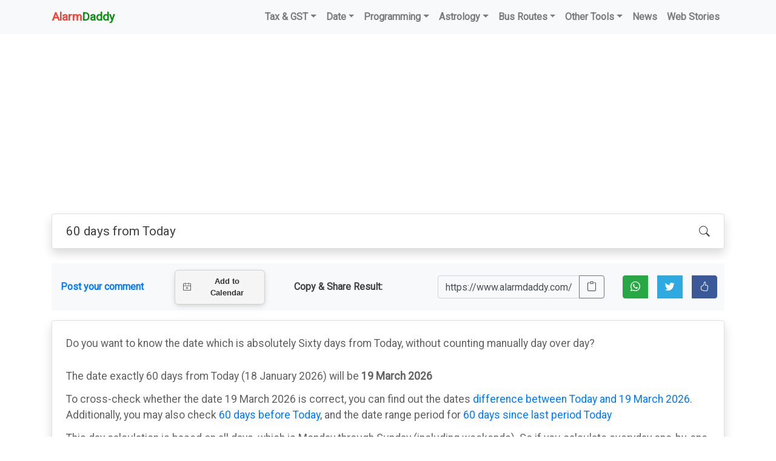

--- FILE ---
content_type: text/html; charset=UTF-8
request_url: https://www.alarmdaddy.com/calculators/date/count/60-days-after-today
body_size: 11926
content:
<!DOCTYPE html>
	<html>
		<head>
			<title>What will be 60 days from Today</title><meta name="description" content="Find the Date after after 60 days from Today (18 January 2026). Check its Significance, the Day and Week of the Year, and whether the Year is a Leap year or not"/><meta name="keywords" content="What will be 60 days from Today"/><link rel="canonical" href="https://www.alarmdaddy.com/calculators/date/count/60-days-after-today"/>
							<meta property="og:url" content="https://www.alarmdaddy.com/calculators/date/count/60-days-after-today"/>
							<meta itemprop="name" content="What will be 60 days from Today">
						<meta itemprop="logo" content="/static/u/alarmdaddy.com/images/logo/original/alarm-daddy-logo.png"/><link rel="author" href="https://www.alarmdaddy.com/calculators/date/count/60-days-after-today"/><meta property="og:title" content="What will be 60 days from Today"/><meta property="og:description" content="Find the Date after after 60 days from Today (18 January 2026). Check its Significance, the Day and Week of the Year, and whether the Year is a Leap year or not"/><meta http-equiv="content-type" content="text/html; charset=utf-8"/><meta name="robots" content="index, follow"/><meta name="apple-mobile-web-app-capable" content="yes"/><link rel="shortcut icon" href="/static/u/alarmdaddy.com/images/favicon/original/favicon-32x32.png"/><link rel="shortcut icon" href="/static/u/alarmdaddy.com/images/favicon/original/favicon-32x32.png"/><link rel="apple-touch-icon" href="/static/u/alarmdaddy.com/images/favicon/original/favicon-32x32.png"/><link rel="apple-touch-icon-precomposed" sizes="144x144" href="/static/u/alarmdaddy.com/images/favicon/original/favicon-32x32.png"/><link rel="apple-touch-icon-precomposed" sizes="114x114" href="/static/u/alarmdaddy.com/images/favicon/original/favicon-32x32.png"/><link rel="apple-touch-icon-precomposed" sizes="72x72" href="/static/u/alarmdaddy.com/images/favicon/original/favicon-32x32.png"/><link rel="apple-touch-icon-precomposed" href="/static/u/alarmdaddy.com/images/favicon/original/favicon-32x32.png"/><meta charset="UTF-8" /><meta name="HandheldFriendly" content="True"/><meta name="MobileOptimized" content="320"/><meta http-equiv="X-UA-Compatible" content="IE=edge"/><meta name="viewport" content="width=device-width, initial-scale=1, maximum-scale=1, shrink-to-fit=no, user-scalable=no"/><meta name="device" content="computer"/><meta name="generator" content="ROW"/><!--noptimize--><script>var row_path = {www:'https://www.alarmdaddy.com/',ajax:'/inc/ajax/',row_device:'computer',currency:'',timezone:Intl.DateTimeFormat().resolvedOptions().timeZone}</script><!-- Google Tag Manager --><script>(function(w,d,s,l,i){w[l]=w[l]||[];w[l].push({'gtm.start':new Date().getTime(),event:'gtm.js'});var f=d.getElementsByTagName(s)[0],j=d.createElement(s),dl=l!='dataLayer'?'&l='+l:'';j.async=true;j.src='https://www.googletagmanager.com/gtm.js?id='+i+dl;f.parentNode.insertBefore(j,f);})(window,document,'script','dataLayer','GTM-WV9Z7DX');</script><!-- End Google Tag Manager --><!--/noptimize-->			<meta http-equiv='content-language' content='en-us' />
			<meta itemprop="mainEntityOfPage" content="https://www.alarmdaddy.com/calculators/date/count/60-days-after-today">

			<link rel="preconnect" href="https://fonts.gstatic.com" crossorigin />
			<link rel="preconnect" href="https://ik.imagekit.io" />
			<!-- <link href="https://fonts.googleapis.com/css2?family=Roboto" rel="stylesheet" /> -->

								<link rel="preload" as="style" href="https://fonts.googleapis.com/css2?family=Roboto&display=swap" />
					<link rel="stylesheet" href="https://fonts.googleapis.com/css2?family=Roboto&display=swap" media="print" onload="this.media='all'" />
										<link rel="preload" as="style" href="/static/lib/bootstrap_460/css/bootstrap.min.css?v=20&display=swap" />
					<link rel="stylesheet" href="/static/lib/bootstrap_460/css/bootstrap.min.css?v=20&display=swap" data-n-g=""/>
										<link rel="preload" as="style" href="/static/theme/calc/css/style.min.css?v=20&display=swap" />
					<link rel="stylesheet" href="/static/theme/calc/css/style.min.css?v=20&display=swap" data-n-g=""/>
										<link rel="preload" as="style" href="https://cdn.jsdelivr.net/npm/bootstrap-icons@1.10.5/font/bootstrap-icons.css" />
					<link rel="stylesheet" href="https://cdn.jsdelivr.net/npm/bootstrap-icons@1.10.5/font/bootstrap-icons.css" data-n-g=""/>
									<style type="text/css">
					input[readonly]{
					  background-color:transparent !important;
					}

					.mc-calendar--opened{
					  z-index: 9999 !important;
					}
				</style>
							<link rel="alternate" type="application/rss+xml" title="Alarm Daddy" href="https://www.alarmdaddy.com/feed" />
		</head>
		<body class="calc">
			
<nav class="navbar navbar-expand-md navbar-light bg-light">
	<div class="container">
		<a data-capture="event" data-cat="Home Logo" data-act="Click" data-lbl="Home Logo" class="navbar-brand ald-logo bold" href="https://www.alarmdaddy.com/"><span class="red ucwords">Alarm</span><span class="green ucwords">Daddy</span></a>
		<button class="navbar-toggler" type="button" data-toggle="collapse" data-target="#navbar" aria-controls="navbar" aria-expanded="false" aria-label="Toggle navigation">
			<span class="navbar-toggler-icon" tabindex="0" role="button" ></span>
		</button>

		<div class="collapse navbar-collapse" id="navbar">
			<ul class="navbar-nav ml-auto">
										<li class="nav-item dropdown">
															<div style="cursor:pointer;font-weight:bold;" data-capture="event" data-cat="Nav Item" data-act="Click" data-lbl="Tax & GST" class="nav-link dropdown-toggle" id="alddtax" data-toggle="dropdown" aria-haspopup="true" aria-expanded="false">Tax & GST</div>
								<div class="dropdown-menu" aria-labelledby="alddtax">
																				<a data-capture="event" data-cat="Nav Item" data-act="Click" data-lbl="GST Calculator" class="nav-link" href="https://www.alarmdaddy.com/calculators/tax/gst">GST Calculator</a>
																						<a data-capture="event" data-cat="Nav Item" data-act="Click" data-lbl="Reverse GST Calculator" class="nav-link" href="https://www.alarmdaddy.com/calculators/tax/reverse-gst">Reverse GST Calculator</a>
																			</div>
														</li>
												<li class="nav-item dropdown">
															<div style="cursor:pointer;font-weight:bold;" data-capture="event" data-cat="Nav Item" data-act="Click" data-lbl="Date" class="nav-link dropdown-toggle" id="aldddate" data-toggle="dropdown" aria-haspopup="true" aria-expanded="false">Date</div>
								<div class="dropdown-menu" aria-labelledby="aldddate">
																				<a data-capture="event" data-cat="Nav Item" data-act="Click" data-lbl="Date Calculator" class="nav-link" href="https://www.alarmdaddy.com/calculators/date/count">Date Calculator</a>
																						<a data-capture="event" data-cat="Nav Item" data-act="Click" data-lbl="Date Compare" class="nav-link" href="https://www.alarmdaddy.com/calculators/date/compare">Date Compare</a>
																						<a data-capture="event" data-cat="Nav Item" data-act="Click" data-lbl="Date Difference Calculator" class="nav-link" href="https://www.alarmdaddy.com/calculators/date/difference-between">Date Difference Calculator</a>
																						<a data-capture="event" data-cat="Nav Item" data-act="Click" data-lbl="Days in a month" class="nav-link" href="https://www.alarmdaddy.com/calculators/date/days-in-month">Days in a month</a>
																						<a data-capture="event" data-cat="Nav Item" data-act="Click" data-lbl="Date Info" class="nav-link" href="https://www.alarmdaddy.com/calculators/date/date-info">Date Info</a>
																			</div>
														</li>
												<li class="nav-item dropdown">
															<div style="cursor:pointer;font-weight:bold;" data-capture="event" data-cat="Nav Item" data-act="Click" data-lbl="Programming" class="nav-link dropdown-toggle" id="alddprogramming" data-toggle="dropdown" aria-haspopup="true" aria-expanded="false">Programming</div>
								<div class="dropdown-menu" aria-labelledby="alddprogramming">
																				<a data-capture="event" data-cat="Nav Item" data-act="Click" data-lbl="JSON Encoder" class="nav-link" href="https://www.alarmdaddy.com/calculators/programming/json-encode-online">JSON Encoder</a>
																						<a data-capture="event" data-cat="Nav Item" data-act="Click" data-lbl="JSON Decoder" class="nav-link" href="https://www.alarmdaddy.com/calculators/programming/json-decode-parser-beautify-online">JSON Decoder</a>
																						<a data-capture="event" data-cat="Nav Item" data-act="Click" data-lbl="URL Encoder" class="nav-link" href="https://www.alarmdaddy.com/calculators/programming/url-encode-online">URL Encoder</a>
																						<a data-capture="event" data-cat="Nav Item" data-act="Click" data-lbl="URL Decoder" class="nav-link" href="https://www.alarmdaddy.com/calculators/programming/url-decode-online">URL Decoder</a>
																						<a data-capture="event" data-cat="Nav Item" data-act="Click" data-lbl="Base64 Encoder" class="nav-link" href="https://www.alarmdaddy.com/calculators/programming/base64-encode-online">Base64 Encoder</a>
																						<a data-capture="event" data-cat="Nav Item" data-act="Click" data-lbl="Base64 Decoder" class="nav-link" href="https://www.alarmdaddy.com/calculators/programming/base64-decode-online">Base64 Decoder</a>
																						<a data-capture="event" data-cat="Nav Item" data-act="Click" data-lbl="MD5 Converter" class="nav-link" href="https://www.alarmdaddy.com/calculators/programming/md5-converter-online">MD5 Converter</a>
																			</div>
														</li>
												<li class="nav-item dropdown">
															<div style="cursor:pointer;font-weight:bold;" data-capture="event" data-cat="Nav Item" data-act="Click" data-lbl="Astrology" class="nav-link dropdown-toggle" id="alddastrology" data-toggle="dropdown" aria-haspopup="true" aria-expanded="false">Astrology</div>
								<div class="dropdown-menu" aria-labelledby="alddastrology">
																				<a data-capture="event" data-cat="Nav Item" data-act="Click" data-lbl="Color of the Day" class="nav-link" href="https://www.alarmdaddy.com/calculators/astrology/color-of-the-day">Color of the Day</a>
																						<a data-capture="event" data-cat="Nav Item" data-act="Click" data-lbl="Food of the day" class="nav-link" href="https://www.alarmdaddy.com/calculators/astrology/food-item-of-the-day">Food of the day</a>
																						<a data-capture="event" data-cat="Nav Item" data-act="Click" data-lbl="God of the day" class="nav-link" href="https://www.alarmdaddy.com/calculators/astrology/god-of-the-day">God of the day</a>
																						<a data-capture="event" data-cat="Nav Item" data-act="Click" data-lbl="Planet of the Day" class="nav-link" href="https://www.alarmdaddy.com/calculators/astrology/planet-of-the-day">Planet of the Day</a>
																						<a data-capture="event" data-cat="Nav Item" data-act="Click" data-lbl="Stone of the Day" class="nav-link" href="https://www.alarmdaddy.com/calculators/astrology/stone-of-the-day">Stone of the Day</a>
																			</div>
														</li>
												<li class="nav-item dropdown">
															<div style="cursor:pointer;font-weight:bold;" data-capture="event" data-cat="Nav Item" data-act="Click" data-lbl="Bus Routes" class="nav-link dropdown-toggle" id="alddpublic-transport" data-toggle="dropdown" aria-haspopup="true" aria-expanded="false">Bus Routes</div>
								<div class="dropdown-menu" aria-labelledby="alddpublic-transport">
																				<a data-capture="event" data-cat="Nav Item" data-act="Click" data-lbl="DTC Bus Route Finder" class="nav-link" href="https://www.alarmdaddy.com/calculators/public-transport/dtc-bus-route">DTC Bus Route Finder</a>
																			</div>
														</li>
												<li class="nav-item dropdown">
															<div style="cursor:pointer;font-weight:bold;" data-capture="event" data-cat="Nav Item" data-act="Click" data-lbl="Other Tools" class="nav-link dropdown-toggle" id="alddmisc" data-toggle="dropdown" aria-haspopup="true" aria-expanded="false">Other Tools</div>
								<div class="dropdown-menu" aria-labelledby="alddmisc">
																				<a data-capture="event" data-cat="Nav Item" data-act="Click" data-lbl="Online Character Counter" class="nav-link" href="https://www.alarmdaddy.com/calculators/misc/online-character-counter">Online Character Counter</a>
																						<a data-capture="event" data-cat="Nav Item" data-act="Click" data-lbl="Days' Alternate Names" class="nav-link" href="https://www.alarmdaddy.com/calculators/misc/alternate-names-of-day">Days' Alternate Names</a>
																						<a data-capture="event" data-cat="Nav Item" data-act="Click" data-lbl="Fuel Price Today" class="nav-link" href="https://www.alarmdaddy.com/calculators/misc/fuel-price">Fuel Price Today</a>
																						<a data-capture="event" data-cat="Nav Item" data-act="Click" data-lbl="Daily Wear Alexa Skill" class="nav-link" href="https://www.amazon.in/dp/B092Z5Y1LV" target="_blank">Daily Wear Alexa Skill</a>
																						<a data-capture="event" data-cat="Nav Item" data-act="Click" data-lbl="WhatsMessage (Message Any Number) Android App" class="nav-link" href="https://play.google.com/store/apps/details?id=com.lionscripts.messageanynumber" target="_blank">WhatsMessage (Message Any Number) Android App</a>
																			</div>
														</li>
											<li class="nav-item">
						<a data-capture="event" data-cat="Nav Item" data-act="Click" data-lbl="News" class="nav-link" href="/news">News</a>
					</li>
					<li class="nav-item">
						<a data-capture="event" data-cat="Nav Item" data-act="Click" data-lbl="News" class="nav-link" href="https://www.alarmdaddy.com/web-stories" target="_blank">Web Stories</a>
					</li>
					<!--
					<li class="nav-item">
						<a data-capture="event" data-cat="Nav Item" data-act="Click" data-lbl="Blog" class="nav-link" href="/blog">Blog</a>
					</li>
					<li class="nav-item">
						<a data-capture="event" data-cat="Nav Item" data-act="Click" data-lbl="Press Releases" class="nav-link" href="/press-release">Press Releases</a>
					</li>
					-->
								</ul>
					</div>
	</div>
</nav>
			<main role="main" class="container pt-3">
				<!-- Google Tag Manager (noscript) --><noscript><iframe src="https://www.googletagmanager.com/ns.html?id=GTM-WV9Z7DX" height="0" width="0" style="display:none;visibility:hidden"></iframe></noscript><!-- End Google Tag Manager (noscript) -->									<!-- Responsive Horizontal Unit -->
					<ins class="adsbygoogle"
					     style="display:block"
					     data-ad-client="ca-pub-8359218412775443"
					     data-ad-slot="3612890499"
					     data-ad-format="auto"
					     data-full-width-responsive="true"></ins>
					
<div class="row">
		<div class="col-12 ">
		<div class="card shadow mb-4">
			<div class="section-main hand inn-p col-12 pt-2 text-left">
				<div class="accordion" id="customSearch">
					<div class="accordion-item border-0 bg-white">
						<div class="accordion-header">
							<div class="row container-lr" data-toggle="collapse" data-target="#custOmsearchAccdn" aria-expanded="false" aria-controls="custOmsearchAccdn">
								<div class="col-10">
									<!-- <h1 class="big-title p-0 accordion-button bg-transparent text-dark shadow-none mb-0" data-toggle="collapse" data-target="#tyreOne" aria-expanded="true" aria-controls="tyreOne">Find The Right Tyre</h1> -->
																			<h1>60 days from Today</h1>
																		</div>
								<div class="col-2 text-right">
									<i class="bi bi-search x1"></i>
								</div>
							</div>
						</div>
					</div>
				</div>
			</div>

			<div id="custOmsearchAccdn" class="accordion-collapse collapse hide" data-parent="#customSearch">
				<div class="accordion-body p-0 mt-3">
					<div class="ald_form col-12 ">
						<div class="row justify-content-center">

							<div class="col-6 col-md-2 form-group">
								<input type="number" name="number" class="form-control" placeholder="Number" value="60" required min="1" max="5000" />
							</div>

							<div class="col-6 col-md-3 form-group">
								<select name="period" class="form-control" required>
																				<option value="days" SELECTED>Days</option>
																						<option value="weeks" >Weeks</option>
																						<option value="months" >Months</option>
																						<option value="years" >Years</option>
																			</select>
							</div>

							<div class="col-6 col-md-2 form-group">
								<select name="perform" class="form-control" required>
																				<option value="after" SELECTED>from/after (+)</option>
																						<option value="before" >before (-)</option>
																			</select>
							</div>

							<div class="col-6 col-md-3 form-group">
								<input type="text" name="datetime" class="form-control datetimepicker datepicker_ald" id="datepicker_s1" placeholder="Pick a Date/Time" value="18 Jan 2026" disabled readonly required />
							</div>

							<div class="col-12 col-md-2 form-group">
																	<button class="btn btn-success form-control calculate submit" name="date" value="count" type="submit" disabled>Calculate</button>
																</div>
							<div class="col-12 form-group d-none">
								<button class="btn btn-danger form-control" name="date" value="count" type="button">Save this date</button>
							</div>
						</div>
					</div>
				</div>
			</div>
		</div>
	</div>

	<div class="col-12 text-left pb-3">

	<div class="bg-light bold pt-2 pb-2">
		<div class="container row col-12 px-0 mx-0 align-items-center">
			<div class="col-6 col-md-2">
				<a href="#user_comments" data-capture="event" data-cat="Comment" data-act="Click" data-lbl="Show Comments"><span class=".navbar-light .navbar-toggler-icon">Post your comment</span></a>
			</div>
			<div class="col-6 col-md-2">
				<add-to-calendar-button 
				  name="AlarmDaddy Reminder for What will be 60 days from Today"
				  description="Reminder from AlarmDaddy for:

What will be 60 days from Today.

Source Page: https://www.alarmdaddy.com/calculators/date/count/60-days-after-today?utm_source=adweb&utm_medium=calendar&utm_campaign=add-to-calendar-btn"
				  startDate="2026-01-18"
				  startTime="00:00"
				  endTime="01:00"
				  timeZone="America/Los_Angeles"
				  location="AlarmDaddy.com"
				  options="'Apple','Google','iCal','Outlook.com','Yahoo','Microsoft365','MicrosoftTeams'"
				  size="3"
				></add-to-calendar-button>
			</div>

			<div class="col-12 col-md-8">
				<div class="form-inline my-2 my-lg-0">
					<div class="row align-items-center col-12 d-flex justify-content-start justify-content-sm-end px-0">
						<!-- <span class="col-auto ">Copy & Share Result: </span> -->
						<div class="col-7 col-md-4">
							<span>Copy & Share Result: </span>
						</div>

						<div class="text-right">
							<div class="container_rl row">
								<div class="col-6 col-md-8">
									<div class="input-group  ">
										<input id="copy_page_url" class="form-control" readonly type="text" class="text" value="https://www.alarmdaddy.com/calculators/date/count/60-days-after-today" aria-label="Page URL" aria-describedby="Page URL" />
										<div class="input-group-append">
											<button class="btn btn-outline-secondary copyToClipboard" type="button"><i class="bi bi-clipboard"></i></button>
										</div>
									</div>
								</div>

								<div class="col-6 col-md-4">
									<div class="btn-group" role="group" aria-label="Share">

										<a target="_blank" class="btn btn-success mr-3" data-capture="event" data-cat="Share" data-act="Click" data-lbl="WhatsApp: 60 days from Today" href="whatsapp://send?text=Hey! Checkout this https%3A%2F%2Fwww.alarmdaddy.com%2Fcalculators%2Fdate%2Fcount%2F60-days-after-today%3Futm_source%3Dadweb%26utm_medium%3Dshare%26utm_campaign%3Dwhatsapp-btn" data-action="share/whatsapp/share"><i class="bi bi-whatsapp text-white"></i></a>

										<a target="_blank" class="btn btn-twitter mr-3" data-capture="event" data-cat="Share" data-act="Click" data-lbl="Twitter: 60 days from Today" href="https://twitter.com/intent/tweet?text=Hey! Checkout this https%3A%2F%2Fwww.alarmdaddy.com%2Fcalculators%2Fdate%2Fcount%2F60-days-after-today%3Futm_source%3Dadweb%26utm_medium%3Dshare%26utm_campaign%3Dwhatsapp-btn" data-action="share/twitter/share"><i class="bi bi-twitter text-white"></i></a>

										<a target="_blank" class="btn btn-facebook" data-capture="event" data-cat="Share" data-act="Click" data-lbl="Facebook: 60 days from Today" href="https://www.facebook.com/sharer/sharer.php?u=https%3A%2F%2Fwww.alarmdaddy.com%2Fcalculators%2Fdate%2Fcount%2F60-days-after-today%3Futm_source%3Dadweb%26utm_medium%3Dshare%26utm_campaign%3Dfacebook-like-btn" data-action="share/facebook-like/share"><i class="bi bi-hand-thumbs-up text-white"></i></a>

										
										
									</div>
								</div>
							</div>
						</div>

					</div>
				</div>
			</div>
		</div>
	</div>

</div>

			
		<div class="col-12">
			<div class="card shadow mb-4" > <!-- itemscope itemtype="https://schema.org/FAQPage" -->
				<div class="col-12 pt-3">
					<p>Do you want to know the date which is absolutely Sixty days from Today, without counting manually day over day?</p>
				</div>

				<div class="col-12 pt-3">
					<p>The date exactly 60 days from Today (18 January 2026) will be <b>19 March 2026</b></p>
					<p class="text-center pb-3 pt-2 d-none"><a href="" class="btn btn-danger">Alert Me on 19 March 2026</a></p>

					
					
					<p class="">
						To cross-check whether the date 19 March 2026 is correct, you can find out the dates <a href="https://www.alarmdaddy.com/calculators/date/difference-between/today-to-19-march-2026">difference between Today and 19 March 2026</a>. Additionally, you may also check <a href="https://www.alarmdaddy.com/calculators/date/count/60-days-before-today">60 days before Today</a>, and the date range period for <a href="https://www.alarmdaddy.com/calculators/date/compare/period-60-days-after-since-today">60 days since last period Today</a>
					</p>

					<div>
													<!-- AD-Responsive Square -->
							<ins class="adsbygoogle"
							     style="display:block"
							     data-ad-client="ca-pub-8359218412775443"
							     data-ad-slot="8353424745"
							     data-ad-format="auto"
							     data-full-width-responsive="true"></ins>
												</div>

					<p>This day calculation is based on all days, which is Monday through Sunday (including weekends). So if you calculate everyday one-by-one from Sixty days, you will find that it would be March 19, 2026 after 60 days since the date January 18, 2026.</p>

					
					<!-- <p class="small "><span class="red">*</span> This day calculation is based on all Days, which is Monday through Sunday (Including Weekends)</p> -->
					<div>
						<!-- <p class="pb-3">It would be <span class="red">19 March 2026</span> (in the future), 60 days after January 18, 2026</p> -->

						<div class="pb-3 text-center">
							<b>March 2026 in the Calendar</b>:
							<br />
							<span class="datepicker card" data-y="2026" data-m="03" data-d="19"><span class="loading_calendar">Loading the calendar...</span></span>

							<div class="pt-4 pb-5">
								<h2 class="bold underline text-center">Add <span class="red">19 March 2026</span> to Calendar:</h2>
								<add-to-calendar-button 
								  name="AlarmDaddy Reminder for 19 March 2026"
								  description="Reminder from AlarmDaddy for:

60 days from Today (18 January 2026) will be 19 March 2026.

Source Page: https://www.alarmdaddy.com/calculators/date/count/60-days-after-today?utm_source=adweb&utm_medium=calendar&utm_campaign=add-to-calendar-btn"
								  startDate="2026-03-19"
								  startTime="00:00"
								  endTime="01:00"
								  timeZone="America/Los_Angeles"
								  location="AlarmDaddy.com"
								  options="'Apple','Google','iCal','Outlook.com','Yahoo','Microsoft365','MicrosoftTeams'"
								  buttonsList
								  size="3"
								></add-to-calendar-button>
							</div>

						</div>

						<div class="day-importance ">
							<h2 class="bold">Facts about 19 March 2026:</h2>
							<ul class="date_info pt-2">
								<li><span class="red">19th March, 2026</span> falls on <span class="red">Thursday</span> which is a Weekday. See the <a href="https://www.alarmdaddy.com/calculators/misc/alternate-names-of-day/thursday">alternate names of Thursday</a></li>
								<li>That will be <span class="red">12th (Twelfth)</span> week of year 2026.</li>
								<li>It's <span class="red">77th (Seventy-seventh)</span> Day of the year.</li>
								<li>There are <span class="red">31 days</span> in the month of March 2026. Checkout the days in other months of 2026 along with <a href="https://www.alarmdaddy.com/calculators/date/days-in-month/march-2026">days in March 2026</a>.</li>
								<li>Year <span class="red">2026</span> has <span class="red">365 days</span> in total.</li>
								<li>The month <span class="red">March</span> will be <span class="red">3rd month of Year 2026</span>.</li>
								<li>The short date with year for 19 March 2026 is mostly written in <b>the USA (United States of America), Indonesia and a few more countries as 3/19/2026</b>, and in almost all other countries as <b>19/3/2026</b>. Which means the shorthand for 19 March is written as <b>3/19 in the countries including USA, Indonesia and a few more</b>, while everywhere else it is represented as <b>19/3</b>. <br /><br />Similarly, the short date with year for 18 January 2026 is written in <b>the United States as 1/18/2026</b>, and <b>almost everywhere else as 18/1/2026</b>. This means the shorthand for 18 January is written as <b>1/18 in the USA</b>, and <b>18/1 in rest of the world</b>. 

								<br /><br />See the detailed guide about <a href="https://www.alarmdaddy.com/calculators/date/date-info/Today#date_representation_across_the_countries">Date representations across the countries for Today</a>.</li>
																	<li>The month <span class="red">March</span> is also known as <span class="red">Maret, Maart, Marz, Martio, Marte, meno tri, Mars, Marto, Març, Marta, and Mäzul</span> across the Globe.</li>
																		<li>The month <span class="red">January</span> is also known as <span class="red">Januari, Janwari, Janvary, Januarie, meno mo, Janar, Janner, Januaro, Januar, Januario, Januari, Janero, and Yanul</span> across the Globe.</li>
																	<li>Year <span class="red">2026</span> will be <span class="red">NOT a Leap Year</span>. <br /><span class="small">Note: In a Leap Year there are 366 days (a year, occurring once every four years, which has 366 days including 29 February as an intercalary day.), rest years have 365 days.</span></li>
								<li>Year <span class="red">2028</span> will be the nearest future leap year.</li>
							</ul>
						</div>
					</div>
									</div>
			</div>
		</div>
		
												<script src="https://www.google.com/recaptcha/api.js" async defer></script>
												<div id="user_comments" class="container">
	<div class="row pt-1 pb-3">

		<div class="col-12 comments_box">
			<div class="card shadow mb-4">
				<div class="comment_container pl-4 pr-4 pt-4 pb-3" itemscope itemtype="http://schema.org/UserComments">
									</div>
				<div class="row pl-4 pr-4 pt-4 pb-3">
					<div class="col-12 pb-4">
						<h3 class="bold pb-2">Write Your Comment:</h3>
						<p>What do you think of the <b>60 days from Today</b> calculation or maybe anything else? Please let us know your feedback or suggestions!</p>
					</div>
					<div class="col-12 review_form">
													<form id="comments_form" method="POST">
								<div class="form-group">
									<label for="comment_username">Name</label> 
									<input id="comment_username" name="comment_username" type="text" required="required" class="form-control" >
								</div>
								<div class="form-group">
									<label for="comment_useremail">Email</label> 
									<input id="comment_useremail" name="comment_useremail" type="email" required="required" class="form-control" >
								</div>
								<div class="form-group">
									<label for="comment_text">Comment</label> 
									<textarea id="comment_text" name="comment_text" cols="40" rows="5" required="required" class="form-control" ></textarea>
								</div>
								<div class="form-group">
																		<div class="g-recaptcha" data-sitekey="6LcyJg8TAAAAAD25CCyNCzAve9jWckJ-jt-muAmQ"></div>
								</div>
								<div class="form-group">
									<button name="submit" type="submit" class="btn btn-success comments_submit" >Submit</button>
								</div>
							</form>
												</div>
					<div class="col-12" id="submit_review_res" style="display:none;">
				        <div id="thank_you_container" class="bold red"></div>
					</div>
				</div>
			</div>
		</div>

	</div>
</div>
		<div class="col-12">
			<div class="card shadow mb-4">
				<div class="m-2 col-12 pt-3">
					<h2>The Date, 60 business days after Today (18 January 2026) is:</h2>
					<!-- <p class="underline pb-1">Answer:</p> -->

					<h3 class="red pb-3">10 April, 2026</h3>
					<p><!-- <span class="red">*</span> -->For counting the Sixty Business days after Today (18 January 2026), we are assuming that the Business/Working Days are Monday to Friday, and neither Saturdays nor Sundays.</p>
					<div>
						<p>It would be 10 April 2026 (in the future) 60 working days from Today (18 January 2026)</p>

						<p class="pb-3 text-center">
							This date on calendar:
							<br />
							<span class="datepicker card" data-y="2026" data-m="04" data-d="10"><span class="loading_calendar">Loading the calendar...</span></span>
						</p>

						<p>
							<h2>Facts about 10 April 2026:</h2>
							<ul class="text-left date_info">
								<li><span class="red">10th April, 2026</span> falls on <span class="red">Friday</span> which is a Weekday. See the <a href="https://www.alarmdaddy.com/calculators/misc/alternate-names-of-day/friday">alternate names of Friday</a></li>
								<li>That will be <span class="red">15th (Fifteenth)</span> week of year 2026.</li>
								<li>It's <span class="red">99th (Ninety-ninth)</span> Day of the year.</li>
								<li>There are <span class="red">30 days</span> in the month of April 2026. Checkout the days in other months of 2026 along with <a href="https://www.alarmdaddy.com/calculators/date/days-in-month/april-2026">days in April 2026</a>.</li>
								<li>The month <span class="red">April</span> will be <span class="red">4th month of Year 2026</span>.</li>
																	<li>The month <span class="red">April</span> is also known as <span class="red">Aprilo, Aprail, April, meno tetra, Aprili, Avrïu, and Prilul</span> across the Globe.</li>
																	<li>Year <span class="red">2026</span> has <span class="red">365 days</span> in total.</li>
								<li>Year <span class="red">2026</span> will be <span class="red">NOT a Leap Year</span>.</li>
								<li>Year <span class="red">2028</span> will be the nearest future leap year, beyond currently searched year 2026.</li>
							</ul>
						</p>
					</div>
				</div>
			</div>
		</div>
			<div class="col-12">
		<div class="">
	<div class="">
		<div class="card shadow mb-4">
			<div class="row text-center pt-1 pb-3">
				<h2 class="col-12 bold">See the Date before:</h2>
									<div class="col-6 col-md-3 text-center pt-3">
						<a data-capture="event" data-cat="Date after before Common Period" data-act="Click" data-lbl="535 days before" href="https://www.alarmdaddy.com/calculators/date/count/535-days-before-today">
							<span>535 days before</span>
						</a>
					</div>
										<div class="col-6 col-md-3 text-center pt-3">
						<a data-capture="event" data-cat="Date after before Common Period" data-act="Click" data-lbl="60 days before" href="https://www.alarmdaddy.com/calculators/date/count/60-days-before-today">
							<span>60 days before</span>
						</a>
					</div>
										<div class="col-6 col-md-3 text-center pt-3">
						<a data-capture="event" data-cat="Date after before Common Period" data-act="Click" data-lbl="60 days before" href="https://www.alarmdaddy.com/calculators/date/count/60-days-before-today">
							<span>60 days before</span>
						</a>
					</div>
										<div class="col-6 col-md-3 text-center pt-3">
						<a data-capture="event" data-cat="Date after before Common Period" data-act="Click" data-lbl="28 days before" href="https://www.alarmdaddy.com/calculators/date/count/28-days-before-today">
							<span>28 days before</span>
						</a>
					</div>
										<div class="col-6 col-md-3 text-center pt-3">
						<a data-capture="event" data-cat="Date after before Common Period" data-act="Click" data-lbl="90 days before" href="https://www.alarmdaddy.com/calculators/date/count/90-days-before-today">
							<span>90 days before</span>
						</a>
					</div>
										<div class="col-6 col-md-3 text-center pt-3">
						<a data-capture="event" data-cat="Date after before Common Period" data-act="Click" data-lbl="120 days before" href="https://www.alarmdaddy.com/calculators/date/count/120-days-before-today">
							<span>120 days before</span>
						</a>
					</div>
										<div class="col-6 col-md-3 text-center pt-3">
						<a data-capture="event" data-cat="Date after before Common Period" data-act="Click" data-lbl="21 days before" href="https://www.alarmdaddy.com/calculators/date/count/21-days-before-today">
							<span>21 days before</span>
						</a>
					</div>
										<div class="col-6 col-md-3 text-center pt-3">
						<a data-capture="event" data-cat="Date after before Common Period" data-act="Click" data-lbl="45 days before" href="https://www.alarmdaddy.com/calculators/date/count/45-days-before-today">
							<span>45 days before</span>
						</a>
					</div>
										<div class="col-6 col-md-3 text-center pt-3">
						<a data-capture="event" data-cat="Date after before Common Period" data-act="Click" data-lbl="100 days before" href="https://www.alarmdaddy.com/calculators/date/count/100-days-before-today">
							<span>100 days before</span>
						</a>
					</div>
										<div class="col-6 col-md-3 text-center pt-3">
						<a data-capture="event" data-cat="Date after before Common Period" data-act="Click" data-lbl="180 days before" href="https://www.alarmdaddy.com/calculators/date/count/180-days-before-today">
							<span>180 days before</span>
						</a>
					</div>
										<div class="col-6 col-md-3 text-center pt-3">
						<a data-capture="event" data-cat="Date after before Common Period" data-act="Click" data-lbl="12 weeks before" href="https://www.alarmdaddy.com/calculators/date/count/12-weeks-before-today">
							<span>12 weeks before</span>
						</a>
					</div>
										<div class="col-6 col-md-3 text-center pt-3">
						<a data-capture="event" data-cat="Date after before Common Period" data-act="Click" data-lbl="9 months before" href="https://www.alarmdaddy.com/calculators/date/count/9-months-before-today">
							<span>9 months before</span>
						</a>
					</div>
								</div>
		</div>
	</div>
</div>
<div class="">
	<div class="">
		<div class="card shadow mb-4">
			<div class="row text-center pt-1 pb-3">
				<h2 class="col-12 bold">Date after:</h2>
									<div class="col-6 col-md-3 text-center pt-3">
						<a data-capture="event" data-cat="Date after before Common Period" data-act="Click" data-lbl="535 days after" href="https://www.alarmdaddy.com/calculators/date/count/535-days-after-today">
							<span>535 days after</span>
						</a>
					</div>
										<div class="col-6 col-md-3 text-center pt-3">
						<a data-capture="event" data-cat="Date after before Common Period" data-act="Click" data-lbl="60 days after" href="https://www.alarmdaddy.com/calculators/date/count/60-days-after-today">
							<span>60 days after</span>
						</a>
					</div>
										<div class="col-6 col-md-3 text-center pt-3">
						<a data-capture="event" data-cat="Date after before Common Period" data-act="Click" data-lbl="60 days after" href="https://www.alarmdaddy.com/calculators/date/count/60-days-after-today">
							<span>60 days after</span>
						</a>
					</div>
										<div class="col-6 col-md-3 text-center pt-3">
						<a data-capture="event" data-cat="Date after before Common Period" data-act="Click" data-lbl="28 days after" href="https://www.alarmdaddy.com/calculators/date/count/28-days-after-today">
							<span>28 days after</span>
						</a>
					</div>
										<div class="col-6 col-md-3 text-center pt-3">
						<a data-capture="event" data-cat="Date after before Common Period" data-act="Click" data-lbl="90 days after" href="https://www.alarmdaddy.com/calculators/date/count/90-days-after-today">
							<span>90 days after</span>
						</a>
					</div>
										<div class="col-6 col-md-3 text-center pt-3">
						<a data-capture="event" data-cat="Date after before Common Period" data-act="Click" data-lbl="120 days after" href="https://www.alarmdaddy.com/calculators/date/count/120-days-after-today">
							<span>120 days after</span>
						</a>
					</div>
										<div class="col-6 col-md-3 text-center pt-3">
						<a data-capture="event" data-cat="Date after before Common Period" data-act="Click" data-lbl="21 days after" href="https://www.alarmdaddy.com/calculators/date/count/21-days-after-today">
							<span>21 days after</span>
						</a>
					</div>
										<div class="col-6 col-md-3 text-center pt-3">
						<a data-capture="event" data-cat="Date after before Common Period" data-act="Click" data-lbl="45 days after" href="https://www.alarmdaddy.com/calculators/date/count/45-days-after-today">
							<span>45 days after</span>
						</a>
					</div>
										<div class="col-6 col-md-3 text-center pt-3">
						<a data-capture="event" data-cat="Date after before Common Period" data-act="Click" data-lbl="100 days after" href="https://www.alarmdaddy.com/calculators/date/count/100-days-after-today">
							<span>100 days after</span>
						</a>
					</div>
										<div class="col-6 col-md-3 text-center pt-3">
						<a data-capture="event" data-cat="Date after before Common Period" data-act="Click" data-lbl="180 days after" href="https://www.alarmdaddy.com/calculators/date/count/180-days-after-today">
							<span>180 days after</span>
						</a>
					</div>
										<div class="col-6 col-md-3 text-center pt-3">
						<a data-capture="event" data-cat="Date after before Common Period" data-act="Click" data-lbl="12 weeks after" href="https://www.alarmdaddy.com/calculators/date/count/12-weeks-after-today">
							<span>12 weeks after</span>
						</a>
					</div>
										<div class="col-6 col-md-3 text-center pt-3">
						<a data-capture="event" data-cat="Date after before Common Period" data-act="Click" data-lbl="9 months after" href="https://www.alarmdaddy.com/calculators/date/count/9-months-after-today">
							<span>9 months after</span>
						</a>
					</div>
								</div>
		</div>
	</div>
</div>
<div class="">
	<div class="">
		<div class="card shadow mb-4">
			<div class="row text-center pt-1 pb-3">
				<h2 class="col-12 bold">Also see:</h2>
									<div class="col-12 col-md-6 text-center pt-3">
						<a data-capture="event" data-cat="Also See" data-act="Click" data-lbl="color-of-the-day" href="https://www.alarmdaddy.com/calculators/astrology/color-of-the-day/thursday">
							<span>Lucky Colour of  Thursday?</span>
						</a>
					</div>
										<div class="col-12 col-md-6 text-center pt-3">
						<a data-capture="event" data-cat="Also See" data-act="Click" data-lbl="god-of-the-day" href="https://www.alarmdaddy.com/calculators/astrology/god-of-the-day/thursday">
							<span>God Dedicated to  Thursday?</span>
						</a>
					</div>
										<div class="col-12 col-md-6 text-center pt-3">
						<a data-capture="event" data-cat="Also See" data-act="Click" data-lbl="planet-of-the-day" href="https://www.alarmdaddy.com/calculators/astrology/planet-of-the-day/thursday">
							<span>What Planet is  Thursday?</span>
						</a>
					</div>
										<div class="col-12 col-md-6 text-center pt-3">
						<a data-capture="event" data-cat="Also See" data-act="Click" data-lbl="stone-of-the-day" href="https://www.alarmdaddy.com/calculators/astrology/stone-of-the-day/thursday">
							<span>Lucky Stone for  Thursday?</span>
						</a>
					</div>
										<div class="col-12 col-md-6 text-center pt-3">
						<a data-capture="event" data-cat="Also See" data-act="Click" data-lbl="food-item-of-the-day" href="https://www.alarmdaddy.com/calculators/astrology/food-item-of-the-day/thursday">
							<span>Lucky Food Item for  Thursday?</span>
						</a>
					</div>
								</div>
		</div>
	</div>
</div>
	<div class="">
		<div class=" mb-4">
			<div class="card shadow">
				<div class="row text-center pt-1 pb-3">
					<h2 class="col-12 bold">Latest News</h2>
											<div class="col-12 col-md-6 text-left pt-3">
							<a data-capture="event" data-cat="Latest News" data-act="Click" data-lbl="Bruce Springsteen will take ov..." href="/news/80/bruce-springsteen-will-take-over-the-tonight-show-hosted-by-jimmy-fallon-his-finest-impersonator-">
								<h3 class="blue text-center">Bruce Springsteen will take over The Ton...</h3>
								<p>Bruce Springsteen will take over &quot;The Tonight Show&quot; for four nights. He&#39;ll be a guest ...</p>
							</a>
						</div>
												<div class="col-12 col-md-6 text-left pt-3">
							<a data-capture="event" data-cat="Latest News" data-act="Click" data-lbl="Nancy Pelosi recalls hearing h..." href="/news/79/nancy-pelosi-recalls-hearing-her-husband-was-attacked">
								<h3 class="blue text-center">Nancy Pelosi recalls hearing her husband...</h3>
								<p>Paul Pelosi was attacked with a hammer at the couple&#39;s home in San Francisco by a male assailant...</p>
							</a>
						</div>
												<div class="col-12 col-md-6 text-left pt-3">
							<a data-capture="event" data-cat="Latest News" data-act="Click" data-lbl="Lindsay Lohan laments her form..." href="/news/78/lindsay-lohan-laments-her-former-boyfriend-aaron-carter">
								<h3 class="blue text-center">Lindsay Lohan laments her former boyfrie...</h3>
								<p>Lohan talked about Aaron Carter in an interview with Access Hollywood. The pair dated in 2003 after ...</p>
							</a>
						</div>
												<div class="col-12 col-md-6 text-left pt-3">
							<a data-capture="event" data-cat="Latest News" data-act="Click" data-lbl="Martha Stewart agrees to date ..." href="/news/77/when-asked-about-dating-martha-stewart-says-davidson-pete">
								<h3 class="blue text-center">Martha Stewart agrees to date Pete David...</h3>
								<p>Theoretically, Martha Stewart wouldn&#39;t mind dating Pete Davidson.

On her daytime talk show, Dre...</p>
							</a>
						</div>
												<div class="col-12 col-md-6 text-left pt-3">
							<a data-capture="event" data-cat="Latest News" data-act="Click" data-lbl="Fetterman-Oz Pennsylvania Sena..." href="/news/76/fetterman-oz-pennsylvania-senate-debate-updates">
								<h3 class="blue text-center">Fetterman-Oz Pennsylvania Senate debate:...</h3>
								<p>On Tuesday night, Republican Mehmet Oz and Democrat John Fetterman debated for the last time this au...</p>
							</a>
						</div>
												<div class="col-12 col-md-6 text-left pt-3">
							<a data-capture="event" data-cat="Latest News" data-act="Click" data-lbl="Musk tells co-investors he wil..." href="/news/75/musk-tells-co-investors-he-will-clinch-twitter-transaction-by-friday-source-adds">
								<h3 class="blue text-center">Musk tells co-investors he will clinch T...</h3>
								<p>Elon Musk has informed investors who agreed to help finance his takeover of Twitter that he wants to...</p>
							</a>
						</div>
										</div>
			</div>
		</div>
	</div>
		<div class="">
		<div class=" mb-4">
			<div class="card shadow">
				<div class="row text-center pt-1 pb-3">
					<h2 class="col-12 bold">Latest Blog Posts</h2>
											<div class="col-12 col-md-6 text-left pt-3">
							<a data-capture="event" data-cat="Latest Blog Posts" data-act="Click" data-lbl="Auspicious Days to Start a new..." href="/blog/39/auspicious-days-for-new-job-joining-shubh-muhurat-time">
								<h3 class="blue text-center">Auspicious Days to Start a new Job or a ...</h3>
								<p>Following COVID-19, the majority of companies and offices are aggressively hiring. Astrologers belie...</p>
							</a>
						</div>
												<div class="col-12 col-md-6 text-left pt-3">
							<a data-capture="event" data-cat="Latest Blog Posts" data-act="Click" data-lbl="How Amazon did Fraud with a CT..." href="/blog/61/how-amazon-india-did-fraud-with-a-cto-of-tech-company-in-delhi-india">
								<h3 class="blue text-center">How Amazon did Fraud with a CTO of Tech ...</h3>
								<p>Like every other day, Mr. Jiveshwar Sharma, Founder &amp; CTO of TyrePlex.com, was eagerly waiting f...</p>
							</a>
						</div>
												<div class="col-12 col-md-6 text-left pt-3">
							<a data-capture="event" data-cat="Latest Blog Posts" data-act="Click" data-lbl="Countries using the DDMMYYYY D..." href="/blog/64/countries-using-the-dmy-format-little-endian">
								<h3 class="blue text-center">Countries using the DDMMYYYY Date Format...</h3>
								<p>Here are the List of Countries which uses the DMY OR&nbsp;DDMMYYYY format (DATE-MONTH-YEAR). This fo...</p>
							</a>
						</div>
												<div class="col-12 col-md-6 text-left pt-3">
							<a data-capture="event" data-cat="Latest Blog Posts" data-act="Click" data-lbl="Countries using the MMDDYYYY D..." href="/blog/65/countries-using-the-mdy-format-middle-endian">
								<h3 class="blue text-center">Countries using the MMDDYYYY Date Format...</h3>
								<p>Here are the List of Countries which uses the MDY OR&nbsp;MMDDYYYY format (MONTH-DATE-YEAR). This fo...</p>
							</a>
						</div>
												<div class="col-12 col-md-6 text-left pt-3">
							<a data-capture="event" data-cat="Latest Blog Posts" data-act="Click" data-lbl="Countries using the YYYYMMDD D..." href="/blog/66/countries-using-the-yyyymmdd-format-big-endian">
								<h3 class="blue text-center">Countries using the YYYYMMDD Date Format...</h3>
								<p>Here are the List of Countries which uses the YMD OR&nbsp;YYYYMMDD format (YEAR-MONTH-DATE). This fo...</p>
							</a>
						</div>
												<div class="col-12 col-md-6 text-left pt-3">
							<a data-capture="event" data-cat="Latest Blog Posts" data-act="Click" data-lbl="Horoscope Today: 11 February 2..." href="/blog/59/horoscope-today-11-february-2022">
								<h3 class="blue text-center">Horoscope Today: 11 February 2022</h3>
								<p>Aries:

Today looks to be a good day in terms of health - the diseases you had are likely to improve...</p>
							</a>
						</div>
										</div>
			</div>
		</div>
	</div>
		</div>
	</div>		</main>

					<nav class="container" aria-label="breadcrumb">
				<ol class="breadcrumb" itemscope itemtype="https://schema.org/BreadcrumbList">
					<li class="breadcrumb-item" itemprop="itemListElement" itemscope itemtype="https://schema.org/ListItem">
						<span class="bold">Navigation: </span>
						<a itemprop="item" href="https://www.alarmdaddy.com/">
							<span itemprop="name">Alarm Daddy</span>
						</a>
						<meta itemprop="position" content="1" />
					</li>
												<li class="breadcrumb-item" itemprop="itemListElement" itemscope itemtype="https://schema.org/ListItem">
								<a itemscope itemtype="https://schema.org/WebPage" itemprop="item" itemid="https://www.alarmdaddy.com/calculators/date" href="https://www.alarmdaddy.com/calculators/date">
									<span itemprop="name">Date Calculator</span>
								</a>
								<meta itemprop="position" content="2" />
							</li>
														<li class="breadcrumb-item" itemprop="itemListElement" itemscope itemtype="https://schema.org/ListItem">
								<a itemscope itemtype="https://schema.org/WebPage" itemprop="item" itemid="https://www.alarmdaddy.com/calculators/date/count" href="https://www.alarmdaddy.com/calculators/date/count">
									<span itemprop="name">Count</span>
								</a>
								<meta itemprop="position" content="3" />
							</li>
													<li class="breadcrumb-item active" aria-current="page" itemprop="itemListElement" itemscope itemtype="https://schema.org/ListItem">
							<span itemprop="name">60 Days After Today</span>
							<meta itemprop="position" content="4" />
						</li>
										</ol>
			</nav>
			
		<footer class="pt-3 pb-3">
			<div class="container">
				<div class="row">
					<div class="col-12 text-center">
						<a href="https://www.alarmdaddy.com/">
							&copy;2026 Alarm Daddy						</a>
						<!--
						&nbsp;&nbsp;|&nbsp;&nbsp;
						<a href="https://www.alarmdaddy.com/about">
							About
						</a>
						-->
						&nbsp;&nbsp;|&nbsp;&nbsp;
						<a href="https://www.alarmdaddy.com/about-us">
							About
						</a>
						&nbsp;&nbsp;|&nbsp;&nbsp;
						<a href="https://www.alarmdaddy.com/terms-and-conditions">
							T&C
						</a>
						&nbsp;&nbsp;|&nbsp;&nbsp;
						<a href="https://www.alarmdaddy.com/privacy-policy">
							Privacy Policy
						</a>
						&nbsp;&nbsp;|&nbsp;&nbsp;
						<a href="/cdn-cgi/l/email-protection#1f6c6a6f6f706d6b5f7e737e6d727b7e7b7b66317c7072">
							Contact
						</a>
					</div>
									</div>
			</div>			
		</footer>
					<!-- <script src="/static/lib/jQuery/jquery-3.6.0.slim.min.js"></script> -->
			<script data-cfasync="false" src="/cdn-cgi/scripts/5c5dd728/cloudflare-static/email-decode.min.js"></script><script src="/static/lib/jQuery/jquery-3.6.0.min.js"></script>
			<script src="https://getbootstrap.com/docs/4.6/dist/js/bootstrap.min.js"></script>
			<script type="text/javascript">
				function create_cookie(name, value, days2expire, path) {
					var date = new Date();
					date.setTime(date.getTime() + (days2expire * 24 * 60 * 60 * 1000));
					var expires = date.toUTCString();
					document.cookie = name + '=' + value + ';' +
					'expires=' + expires + ';' +
					'path=' + path + ';';
				}

				function saveCookie(cookie_name, cookie_value, path = '/') {
					create_cookie(cookie_name, cookie_value, 365, path);
				}

				function function_exists(fn, type) {
				    type = type || 'jquery-plugin';

				    if (type == 'jquery-plugin') {
				        if (typeof $.fn.autocomplete !== 'undefined')
				            return true;
				        else
				            return false;
				    } else {
				        return (typeof window[fn] === 'function');
				    }
				}

				function round(num, decimalPlaces = 0) {
				    num = Math.round(num + "e" + decimalPlaces);
				    return Number(num + "e" + -decimalPlaces);
				}

				function callAsyncJS(url, index)
				{
					var t = document.createElement('script');
					t.type = 'text/javascript';
					t.src = url;
					document.head.appendChild(t);
				}
				function callAsyncCSS(url, index)
				{
					var t = document.createElement('link');
					t.rel = 'stylesheet';
					t.type = 'text/css';
					t.href = url;
					document.head.appendChild(t);
				}

				window.onload = function() {
					var l_scripts = [
										/* '/static/lib/bootstrap_460/js/bootstrap.min.js', */
										'/static/lib/mc-datepicker/dist/mc-calendar.min.js',
										'/static/lib/jQueryUI/jquery-ui-dtp.min.js',
									];

					var l_styles = 	[
										'/static/lib/mc-datepicker/dist/mc-calendar.min.css',
									];

					setTimeout(async function(e) {

						await l_scripts.forEach(callAsyncJS);
						await l_styles.forEach(callAsyncCSS);

						setTimeout(async function(e) {
							jQuery(document).ready(function($) {
								
							$('.btn-success').prop('disabled', false);
							$('.datepicker_ald').prop('disabled', false);
							
								if($('.datepicker_ald').length > 0)
								{
									$('.datepicker_ald').each(function(index, el) {
										const calc = MCDatepicker.create({ el: '#'+$(this).attr('id'), autoClose: false, customClearBTN: '', customCancelBTN: '',});
									});
								}
							});
						}, 150);
						setTimeout(async function(e) {
							if($('.datepicker').length > 0)
							{
								$('.datepicker').each(function(index, el) {
									$(el).datepicker({
										changeMonth: true,
										changeYear: true,
										yearRange: '1920:2100',
										dateFormat: 'yy-mm-dd',
										defaultDate: new Date($(el).data('y'), (($(el).data('m'))-1), $(el).data('d')),
									});
								});
							}
							$('.loading_calendar').remove();

							var t = document.createElement('script');
							t.type = 'text/javascript';
							t.src = 'https://pagead2.googlesyndication.com/pagead/js/adsbygoogle.js';
							t.setAttribute("data-ad-client", 'ca-pub-8359218412775443');
							document.head.appendChild(t);

							$('#comments_form').submit(function(e) {
								var captchResponse = $('#g-recaptcha-response').val();
								if(captchResponse.length == 0 ) {
									alert("Please verify the Captcha!");
									return false;
								} else {
								}

								$('.comments_submit').prop('disabled', 'disabled');
								e.preventDefault();
								$.ajax({
									type: "POST",
									cache:false,
									url: row_path.ajax+"nodejs.php",
									data: {
										perform_action		: 'submitReview',
										full_name			: $('#comment_username').val(),
										email				: $('#comment_useremail').val(),
										comments			: $('#comment_text').val(),
										page                : '/calculators/date/count/60-days-after-today',
										form_data			: $('#comments_form').serialize()
									},
									success: function(html) {
										if(html != '')
										{
											$('.review_form').hide();
											$('#thank_you_container').html(html);
											$('#submit_review_res').show();
										}
										else
										{
											alert("Oops! There was some error! Please retry.");
											$('.comments_submit').prop('disabled', '');
											return false;
										}

										window.scrollBy(0, -200);
									},
									error: function() {
										alert("Oops! There was some error! Please retry.");
										$('.comments_submit').prop('disabled', '');
										return false;
									}
								});
							});

						}, 300);
					}, 500);
				};
				jQuery(document).ready(function($) {
					
							$('.ald_form .submit').click(function(e){
								e.preventDefault();
								var trd = 'https://www.alarmdaddy.com/calculators/date/count/'+$('[name=number]').val()+'-'+$('[name=period]').val()+'-'+$('[name=perform]').val()+'-'+$('[name=datetime]').val().toLowerCase().split(' ').join('-');
								window.location = trd;
							});

										});
			</script>
						<script async src="https://pagead2.googlesyndication.com/pagead/js/adsbygoogle.js?client=ca-pub-8359218412775443"
			     crossorigin="anonymous"></script>
			<script type="text/javascript">
				(adsbygoogle = window.adsbygoogle || []).push({});
			</script>

			<script type="text/javascript">
				if($('.copyToClipboard').length > 0)
				{
					$('.copyToClipboard').click(function(e) {
						let copyGfGText = document.getElementById("copy_page_url");
					    copyGfGText.select();
					    document.execCommand("copy");
					});
				}

				if($('add-to-calendar-button').length > 0)
				{
					$('add-to-calendar-button').attr('timeZone', row_path.timezone);
				}
			</script>
			<script src="https://cdn.jsdelivr.net/npm/add-to-calendar-button@2" async defer></script>
					<script type="application/ld+json">
			{
			  "@context": "http://schema.org",
			  "@type": "Webpage",
			  "url": "https://www.alarmdaddy.com/calculators/date/count/60-days-after-today",
			  "name": "What will be 60 days from Today",
			  "headline": "60 days from Today",
			  "description": "Find the Date after after 60 days from Today (18 January 2026). Check its Significance, the Day and Week of the Year, and whether the Year is a Leap year or not",
			  "publisher": {
			    "@type": "Organization",
			    "name": "Alarm Daddy",
			    "legalName":"Alarm Daddy",
			    "url":"https://www.alarmdaddy.com/",
			    "foundingDate":"2020",
			    "logo": {
			      "url": "https://ik.imagekit.io/qtf62wap9/es/static/u/alarmdaddy.com/images/logo/original/alarm-daddy-logo.png?tr=w-150,q-60",
			      "width": 150,
			      "height": 27,
			      "@type": "ImageObject"
			    },
			    "contactPoint":{
				    "@type":"ContactPoint",
				    "contactType":"Customer Support",
				    "email":"support@alarmdaddy.com"
			    },
			    "sameAs":[ "http://www.facebook.com/alarmdaddy" ]
			  }
			}
		</script>

		<script type="text/javascript">
	if($('.no_autocomplete').length > 0)
	{
		setTimeout(function(e){
			$('.no_autocomplete').attr('autocomplete', 'none_none');
		}, 700);
	}

	</script>

	<script defer src="https://static.cloudflareinsights.com/beacon.min.js/vcd15cbe7772f49c399c6a5babf22c1241717689176015" integrity="sha512-ZpsOmlRQV6y907TI0dKBHq9Md29nnaEIPlkf84rnaERnq6zvWvPUqr2ft8M1aS28oN72PdrCzSjY4U6VaAw1EQ==" data-cf-beacon='{"version":"2024.11.0","token":"90d2c7795fbd49498d593a406001a605","r":1,"server_timing":{"name":{"cfCacheStatus":true,"cfEdge":true,"cfExtPri":true,"cfL4":true,"cfOrigin":true,"cfSpeedBrain":true},"location_startswith":null}}' crossorigin="anonymous"></script>
</body>
</html>

--- FILE ---
content_type: text/html; charset=utf-8
request_url: https://www.google.com/recaptcha/api2/anchor?ar=1&k=6LcyJg8TAAAAAD25CCyNCzAve9jWckJ-jt-muAmQ&co=aHR0cHM6Ly93d3cuYWxhcm1kYWRkeS5jb206NDQz&hl=en&v=PoyoqOPhxBO7pBk68S4YbpHZ&size=normal&anchor-ms=20000&execute-ms=30000&cb=y2byk8cfj64y
body_size: 50488
content:
<!DOCTYPE HTML><html dir="ltr" lang="en"><head><meta http-equiv="Content-Type" content="text/html; charset=UTF-8">
<meta http-equiv="X-UA-Compatible" content="IE=edge">
<title>reCAPTCHA</title>
<style type="text/css">
/* cyrillic-ext */
@font-face {
  font-family: 'Roboto';
  font-style: normal;
  font-weight: 400;
  font-stretch: 100%;
  src: url(//fonts.gstatic.com/s/roboto/v48/KFO7CnqEu92Fr1ME7kSn66aGLdTylUAMa3GUBHMdazTgWw.woff2) format('woff2');
  unicode-range: U+0460-052F, U+1C80-1C8A, U+20B4, U+2DE0-2DFF, U+A640-A69F, U+FE2E-FE2F;
}
/* cyrillic */
@font-face {
  font-family: 'Roboto';
  font-style: normal;
  font-weight: 400;
  font-stretch: 100%;
  src: url(//fonts.gstatic.com/s/roboto/v48/KFO7CnqEu92Fr1ME7kSn66aGLdTylUAMa3iUBHMdazTgWw.woff2) format('woff2');
  unicode-range: U+0301, U+0400-045F, U+0490-0491, U+04B0-04B1, U+2116;
}
/* greek-ext */
@font-face {
  font-family: 'Roboto';
  font-style: normal;
  font-weight: 400;
  font-stretch: 100%;
  src: url(//fonts.gstatic.com/s/roboto/v48/KFO7CnqEu92Fr1ME7kSn66aGLdTylUAMa3CUBHMdazTgWw.woff2) format('woff2');
  unicode-range: U+1F00-1FFF;
}
/* greek */
@font-face {
  font-family: 'Roboto';
  font-style: normal;
  font-weight: 400;
  font-stretch: 100%;
  src: url(//fonts.gstatic.com/s/roboto/v48/KFO7CnqEu92Fr1ME7kSn66aGLdTylUAMa3-UBHMdazTgWw.woff2) format('woff2');
  unicode-range: U+0370-0377, U+037A-037F, U+0384-038A, U+038C, U+038E-03A1, U+03A3-03FF;
}
/* math */
@font-face {
  font-family: 'Roboto';
  font-style: normal;
  font-weight: 400;
  font-stretch: 100%;
  src: url(//fonts.gstatic.com/s/roboto/v48/KFO7CnqEu92Fr1ME7kSn66aGLdTylUAMawCUBHMdazTgWw.woff2) format('woff2');
  unicode-range: U+0302-0303, U+0305, U+0307-0308, U+0310, U+0312, U+0315, U+031A, U+0326-0327, U+032C, U+032F-0330, U+0332-0333, U+0338, U+033A, U+0346, U+034D, U+0391-03A1, U+03A3-03A9, U+03B1-03C9, U+03D1, U+03D5-03D6, U+03F0-03F1, U+03F4-03F5, U+2016-2017, U+2034-2038, U+203C, U+2040, U+2043, U+2047, U+2050, U+2057, U+205F, U+2070-2071, U+2074-208E, U+2090-209C, U+20D0-20DC, U+20E1, U+20E5-20EF, U+2100-2112, U+2114-2115, U+2117-2121, U+2123-214F, U+2190, U+2192, U+2194-21AE, U+21B0-21E5, U+21F1-21F2, U+21F4-2211, U+2213-2214, U+2216-22FF, U+2308-230B, U+2310, U+2319, U+231C-2321, U+2336-237A, U+237C, U+2395, U+239B-23B7, U+23D0, U+23DC-23E1, U+2474-2475, U+25AF, U+25B3, U+25B7, U+25BD, U+25C1, U+25CA, U+25CC, U+25FB, U+266D-266F, U+27C0-27FF, U+2900-2AFF, U+2B0E-2B11, U+2B30-2B4C, U+2BFE, U+3030, U+FF5B, U+FF5D, U+1D400-1D7FF, U+1EE00-1EEFF;
}
/* symbols */
@font-face {
  font-family: 'Roboto';
  font-style: normal;
  font-weight: 400;
  font-stretch: 100%;
  src: url(//fonts.gstatic.com/s/roboto/v48/KFO7CnqEu92Fr1ME7kSn66aGLdTylUAMaxKUBHMdazTgWw.woff2) format('woff2');
  unicode-range: U+0001-000C, U+000E-001F, U+007F-009F, U+20DD-20E0, U+20E2-20E4, U+2150-218F, U+2190, U+2192, U+2194-2199, U+21AF, U+21E6-21F0, U+21F3, U+2218-2219, U+2299, U+22C4-22C6, U+2300-243F, U+2440-244A, U+2460-24FF, U+25A0-27BF, U+2800-28FF, U+2921-2922, U+2981, U+29BF, U+29EB, U+2B00-2BFF, U+4DC0-4DFF, U+FFF9-FFFB, U+10140-1018E, U+10190-1019C, U+101A0, U+101D0-101FD, U+102E0-102FB, U+10E60-10E7E, U+1D2C0-1D2D3, U+1D2E0-1D37F, U+1F000-1F0FF, U+1F100-1F1AD, U+1F1E6-1F1FF, U+1F30D-1F30F, U+1F315, U+1F31C, U+1F31E, U+1F320-1F32C, U+1F336, U+1F378, U+1F37D, U+1F382, U+1F393-1F39F, U+1F3A7-1F3A8, U+1F3AC-1F3AF, U+1F3C2, U+1F3C4-1F3C6, U+1F3CA-1F3CE, U+1F3D4-1F3E0, U+1F3ED, U+1F3F1-1F3F3, U+1F3F5-1F3F7, U+1F408, U+1F415, U+1F41F, U+1F426, U+1F43F, U+1F441-1F442, U+1F444, U+1F446-1F449, U+1F44C-1F44E, U+1F453, U+1F46A, U+1F47D, U+1F4A3, U+1F4B0, U+1F4B3, U+1F4B9, U+1F4BB, U+1F4BF, U+1F4C8-1F4CB, U+1F4D6, U+1F4DA, U+1F4DF, U+1F4E3-1F4E6, U+1F4EA-1F4ED, U+1F4F7, U+1F4F9-1F4FB, U+1F4FD-1F4FE, U+1F503, U+1F507-1F50B, U+1F50D, U+1F512-1F513, U+1F53E-1F54A, U+1F54F-1F5FA, U+1F610, U+1F650-1F67F, U+1F687, U+1F68D, U+1F691, U+1F694, U+1F698, U+1F6AD, U+1F6B2, U+1F6B9-1F6BA, U+1F6BC, U+1F6C6-1F6CF, U+1F6D3-1F6D7, U+1F6E0-1F6EA, U+1F6F0-1F6F3, U+1F6F7-1F6FC, U+1F700-1F7FF, U+1F800-1F80B, U+1F810-1F847, U+1F850-1F859, U+1F860-1F887, U+1F890-1F8AD, U+1F8B0-1F8BB, U+1F8C0-1F8C1, U+1F900-1F90B, U+1F93B, U+1F946, U+1F984, U+1F996, U+1F9E9, U+1FA00-1FA6F, U+1FA70-1FA7C, U+1FA80-1FA89, U+1FA8F-1FAC6, U+1FACE-1FADC, U+1FADF-1FAE9, U+1FAF0-1FAF8, U+1FB00-1FBFF;
}
/* vietnamese */
@font-face {
  font-family: 'Roboto';
  font-style: normal;
  font-weight: 400;
  font-stretch: 100%;
  src: url(//fonts.gstatic.com/s/roboto/v48/KFO7CnqEu92Fr1ME7kSn66aGLdTylUAMa3OUBHMdazTgWw.woff2) format('woff2');
  unicode-range: U+0102-0103, U+0110-0111, U+0128-0129, U+0168-0169, U+01A0-01A1, U+01AF-01B0, U+0300-0301, U+0303-0304, U+0308-0309, U+0323, U+0329, U+1EA0-1EF9, U+20AB;
}
/* latin-ext */
@font-face {
  font-family: 'Roboto';
  font-style: normal;
  font-weight: 400;
  font-stretch: 100%;
  src: url(//fonts.gstatic.com/s/roboto/v48/KFO7CnqEu92Fr1ME7kSn66aGLdTylUAMa3KUBHMdazTgWw.woff2) format('woff2');
  unicode-range: U+0100-02BA, U+02BD-02C5, U+02C7-02CC, U+02CE-02D7, U+02DD-02FF, U+0304, U+0308, U+0329, U+1D00-1DBF, U+1E00-1E9F, U+1EF2-1EFF, U+2020, U+20A0-20AB, U+20AD-20C0, U+2113, U+2C60-2C7F, U+A720-A7FF;
}
/* latin */
@font-face {
  font-family: 'Roboto';
  font-style: normal;
  font-weight: 400;
  font-stretch: 100%;
  src: url(//fonts.gstatic.com/s/roboto/v48/KFO7CnqEu92Fr1ME7kSn66aGLdTylUAMa3yUBHMdazQ.woff2) format('woff2');
  unicode-range: U+0000-00FF, U+0131, U+0152-0153, U+02BB-02BC, U+02C6, U+02DA, U+02DC, U+0304, U+0308, U+0329, U+2000-206F, U+20AC, U+2122, U+2191, U+2193, U+2212, U+2215, U+FEFF, U+FFFD;
}
/* cyrillic-ext */
@font-face {
  font-family: 'Roboto';
  font-style: normal;
  font-weight: 500;
  font-stretch: 100%;
  src: url(//fonts.gstatic.com/s/roboto/v48/KFO7CnqEu92Fr1ME7kSn66aGLdTylUAMa3GUBHMdazTgWw.woff2) format('woff2');
  unicode-range: U+0460-052F, U+1C80-1C8A, U+20B4, U+2DE0-2DFF, U+A640-A69F, U+FE2E-FE2F;
}
/* cyrillic */
@font-face {
  font-family: 'Roboto';
  font-style: normal;
  font-weight: 500;
  font-stretch: 100%;
  src: url(//fonts.gstatic.com/s/roboto/v48/KFO7CnqEu92Fr1ME7kSn66aGLdTylUAMa3iUBHMdazTgWw.woff2) format('woff2');
  unicode-range: U+0301, U+0400-045F, U+0490-0491, U+04B0-04B1, U+2116;
}
/* greek-ext */
@font-face {
  font-family: 'Roboto';
  font-style: normal;
  font-weight: 500;
  font-stretch: 100%;
  src: url(//fonts.gstatic.com/s/roboto/v48/KFO7CnqEu92Fr1ME7kSn66aGLdTylUAMa3CUBHMdazTgWw.woff2) format('woff2');
  unicode-range: U+1F00-1FFF;
}
/* greek */
@font-face {
  font-family: 'Roboto';
  font-style: normal;
  font-weight: 500;
  font-stretch: 100%;
  src: url(//fonts.gstatic.com/s/roboto/v48/KFO7CnqEu92Fr1ME7kSn66aGLdTylUAMa3-UBHMdazTgWw.woff2) format('woff2');
  unicode-range: U+0370-0377, U+037A-037F, U+0384-038A, U+038C, U+038E-03A1, U+03A3-03FF;
}
/* math */
@font-face {
  font-family: 'Roboto';
  font-style: normal;
  font-weight: 500;
  font-stretch: 100%;
  src: url(//fonts.gstatic.com/s/roboto/v48/KFO7CnqEu92Fr1ME7kSn66aGLdTylUAMawCUBHMdazTgWw.woff2) format('woff2');
  unicode-range: U+0302-0303, U+0305, U+0307-0308, U+0310, U+0312, U+0315, U+031A, U+0326-0327, U+032C, U+032F-0330, U+0332-0333, U+0338, U+033A, U+0346, U+034D, U+0391-03A1, U+03A3-03A9, U+03B1-03C9, U+03D1, U+03D5-03D6, U+03F0-03F1, U+03F4-03F5, U+2016-2017, U+2034-2038, U+203C, U+2040, U+2043, U+2047, U+2050, U+2057, U+205F, U+2070-2071, U+2074-208E, U+2090-209C, U+20D0-20DC, U+20E1, U+20E5-20EF, U+2100-2112, U+2114-2115, U+2117-2121, U+2123-214F, U+2190, U+2192, U+2194-21AE, U+21B0-21E5, U+21F1-21F2, U+21F4-2211, U+2213-2214, U+2216-22FF, U+2308-230B, U+2310, U+2319, U+231C-2321, U+2336-237A, U+237C, U+2395, U+239B-23B7, U+23D0, U+23DC-23E1, U+2474-2475, U+25AF, U+25B3, U+25B7, U+25BD, U+25C1, U+25CA, U+25CC, U+25FB, U+266D-266F, U+27C0-27FF, U+2900-2AFF, U+2B0E-2B11, U+2B30-2B4C, U+2BFE, U+3030, U+FF5B, U+FF5D, U+1D400-1D7FF, U+1EE00-1EEFF;
}
/* symbols */
@font-face {
  font-family: 'Roboto';
  font-style: normal;
  font-weight: 500;
  font-stretch: 100%;
  src: url(//fonts.gstatic.com/s/roboto/v48/KFO7CnqEu92Fr1ME7kSn66aGLdTylUAMaxKUBHMdazTgWw.woff2) format('woff2');
  unicode-range: U+0001-000C, U+000E-001F, U+007F-009F, U+20DD-20E0, U+20E2-20E4, U+2150-218F, U+2190, U+2192, U+2194-2199, U+21AF, U+21E6-21F0, U+21F3, U+2218-2219, U+2299, U+22C4-22C6, U+2300-243F, U+2440-244A, U+2460-24FF, U+25A0-27BF, U+2800-28FF, U+2921-2922, U+2981, U+29BF, U+29EB, U+2B00-2BFF, U+4DC0-4DFF, U+FFF9-FFFB, U+10140-1018E, U+10190-1019C, U+101A0, U+101D0-101FD, U+102E0-102FB, U+10E60-10E7E, U+1D2C0-1D2D3, U+1D2E0-1D37F, U+1F000-1F0FF, U+1F100-1F1AD, U+1F1E6-1F1FF, U+1F30D-1F30F, U+1F315, U+1F31C, U+1F31E, U+1F320-1F32C, U+1F336, U+1F378, U+1F37D, U+1F382, U+1F393-1F39F, U+1F3A7-1F3A8, U+1F3AC-1F3AF, U+1F3C2, U+1F3C4-1F3C6, U+1F3CA-1F3CE, U+1F3D4-1F3E0, U+1F3ED, U+1F3F1-1F3F3, U+1F3F5-1F3F7, U+1F408, U+1F415, U+1F41F, U+1F426, U+1F43F, U+1F441-1F442, U+1F444, U+1F446-1F449, U+1F44C-1F44E, U+1F453, U+1F46A, U+1F47D, U+1F4A3, U+1F4B0, U+1F4B3, U+1F4B9, U+1F4BB, U+1F4BF, U+1F4C8-1F4CB, U+1F4D6, U+1F4DA, U+1F4DF, U+1F4E3-1F4E6, U+1F4EA-1F4ED, U+1F4F7, U+1F4F9-1F4FB, U+1F4FD-1F4FE, U+1F503, U+1F507-1F50B, U+1F50D, U+1F512-1F513, U+1F53E-1F54A, U+1F54F-1F5FA, U+1F610, U+1F650-1F67F, U+1F687, U+1F68D, U+1F691, U+1F694, U+1F698, U+1F6AD, U+1F6B2, U+1F6B9-1F6BA, U+1F6BC, U+1F6C6-1F6CF, U+1F6D3-1F6D7, U+1F6E0-1F6EA, U+1F6F0-1F6F3, U+1F6F7-1F6FC, U+1F700-1F7FF, U+1F800-1F80B, U+1F810-1F847, U+1F850-1F859, U+1F860-1F887, U+1F890-1F8AD, U+1F8B0-1F8BB, U+1F8C0-1F8C1, U+1F900-1F90B, U+1F93B, U+1F946, U+1F984, U+1F996, U+1F9E9, U+1FA00-1FA6F, U+1FA70-1FA7C, U+1FA80-1FA89, U+1FA8F-1FAC6, U+1FACE-1FADC, U+1FADF-1FAE9, U+1FAF0-1FAF8, U+1FB00-1FBFF;
}
/* vietnamese */
@font-face {
  font-family: 'Roboto';
  font-style: normal;
  font-weight: 500;
  font-stretch: 100%;
  src: url(//fonts.gstatic.com/s/roboto/v48/KFO7CnqEu92Fr1ME7kSn66aGLdTylUAMa3OUBHMdazTgWw.woff2) format('woff2');
  unicode-range: U+0102-0103, U+0110-0111, U+0128-0129, U+0168-0169, U+01A0-01A1, U+01AF-01B0, U+0300-0301, U+0303-0304, U+0308-0309, U+0323, U+0329, U+1EA0-1EF9, U+20AB;
}
/* latin-ext */
@font-face {
  font-family: 'Roboto';
  font-style: normal;
  font-weight: 500;
  font-stretch: 100%;
  src: url(//fonts.gstatic.com/s/roboto/v48/KFO7CnqEu92Fr1ME7kSn66aGLdTylUAMa3KUBHMdazTgWw.woff2) format('woff2');
  unicode-range: U+0100-02BA, U+02BD-02C5, U+02C7-02CC, U+02CE-02D7, U+02DD-02FF, U+0304, U+0308, U+0329, U+1D00-1DBF, U+1E00-1E9F, U+1EF2-1EFF, U+2020, U+20A0-20AB, U+20AD-20C0, U+2113, U+2C60-2C7F, U+A720-A7FF;
}
/* latin */
@font-face {
  font-family: 'Roboto';
  font-style: normal;
  font-weight: 500;
  font-stretch: 100%;
  src: url(//fonts.gstatic.com/s/roboto/v48/KFO7CnqEu92Fr1ME7kSn66aGLdTylUAMa3yUBHMdazQ.woff2) format('woff2');
  unicode-range: U+0000-00FF, U+0131, U+0152-0153, U+02BB-02BC, U+02C6, U+02DA, U+02DC, U+0304, U+0308, U+0329, U+2000-206F, U+20AC, U+2122, U+2191, U+2193, U+2212, U+2215, U+FEFF, U+FFFD;
}
/* cyrillic-ext */
@font-face {
  font-family: 'Roboto';
  font-style: normal;
  font-weight: 900;
  font-stretch: 100%;
  src: url(//fonts.gstatic.com/s/roboto/v48/KFO7CnqEu92Fr1ME7kSn66aGLdTylUAMa3GUBHMdazTgWw.woff2) format('woff2');
  unicode-range: U+0460-052F, U+1C80-1C8A, U+20B4, U+2DE0-2DFF, U+A640-A69F, U+FE2E-FE2F;
}
/* cyrillic */
@font-face {
  font-family: 'Roboto';
  font-style: normal;
  font-weight: 900;
  font-stretch: 100%;
  src: url(//fonts.gstatic.com/s/roboto/v48/KFO7CnqEu92Fr1ME7kSn66aGLdTylUAMa3iUBHMdazTgWw.woff2) format('woff2');
  unicode-range: U+0301, U+0400-045F, U+0490-0491, U+04B0-04B1, U+2116;
}
/* greek-ext */
@font-face {
  font-family: 'Roboto';
  font-style: normal;
  font-weight: 900;
  font-stretch: 100%;
  src: url(//fonts.gstatic.com/s/roboto/v48/KFO7CnqEu92Fr1ME7kSn66aGLdTylUAMa3CUBHMdazTgWw.woff2) format('woff2');
  unicode-range: U+1F00-1FFF;
}
/* greek */
@font-face {
  font-family: 'Roboto';
  font-style: normal;
  font-weight: 900;
  font-stretch: 100%;
  src: url(//fonts.gstatic.com/s/roboto/v48/KFO7CnqEu92Fr1ME7kSn66aGLdTylUAMa3-UBHMdazTgWw.woff2) format('woff2');
  unicode-range: U+0370-0377, U+037A-037F, U+0384-038A, U+038C, U+038E-03A1, U+03A3-03FF;
}
/* math */
@font-face {
  font-family: 'Roboto';
  font-style: normal;
  font-weight: 900;
  font-stretch: 100%;
  src: url(//fonts.gstatic.com/s/roboto/v48/KFO7CnqEu92Fr1ME7kSn66aGLdTylUAMawCUBHMdazTgWw.woff2) format('woff2');
  unicode-range: U+0302-0303, U+0305, U+0307-0308, U+0310, U+0312, U+0315, U+031A, U+0326-0327, U+032C, U+032F-0330, U+0332-0333, U+0338, U+033A, U+0346, U+034D, U+0391-03A1, U+03A3-03A9, U+03B1-03C9, U+03D1, U+03D5-03D6, U+03F0-03F1, U+03F4-03F5, U+2016-2017, U+2034-2038, U+203C, U+2040, U+2043, U+2047, U+2050, U+2057, U+205F, U+2070-2071, U+2074-208E, U+2090-209C, U+20D0-20DC, U+20E1, U+20E5-20EF, U+2100-2112, U+2114-2115, U+2117-2121, U+2123-214F, U+2190, U+2192, U+2194-21AE, U+21B0-21E5, U+21F1-21F2, U+21F4-2211, U+2213-2214, U+2216-22FF, U+2308-230B, U+2310, U+2319, U+231C-2321, U+2336-237A, U+237C, U+2395, U+239B-23B7, U+23D0, U+23DC-23E1, U+2474-2475, U+25AF, U+25B3, U+25B7, U+25BD, U+25C1, U+25CA, U+25CC, U+25FB, U+266D-266F, U+27C0-27FF, U+2900-2AFF, U+2B0E-2B11, U+2B30-2B4C, U+2BFE, U+3030, U+FF5B, U+FF5D, U+1D400-1D7FF, U+1EE00-1EEFF;
}
/* symbols */
@font-face {
  font-family: 'Roboto';
  font-style: normal;
  font-weight: 900;
  font-stretch: 100%;
  src: url(//fonts.gstatic.com/s/roboto/v48/KFO7CnqEu92Fr1ME7kSn66aGLdTylUAMaxKUBHMdazTgWw.woff2) format('woff2');
  unicode-range: U+0001-000C, U+000E-001F, U+007F-009F, U+20DD-20E0, U+20E2-20E4, U+2150-218F, U+2190, U+2192, U+2194-2199, U+21AF, U+21E6-21F0, U+21F3, U+2218-2219, U+2299, U+22C4-22C6, U+2300-243F, U+2440-244A, U+2460-24FF, U+25A0-27BF, U+2800-28FF, U+2921-2922, U+2981, U+29BF, U+29EB, U+2B00-2BFF, U+4DC0-4DFF, U+FFF9-FFFB, U+10140-1018E, U+10190-1019C, U+101A0, U+101D0-101FD, U+102E0-102FB, U+10E60-10E7E, U+1D2C0-1D2D3, U+1D2E0-1D37F, U+1F000-1F0FF, U+1F100-1F1AD, U+1F1E6-1F1FF, U+1F30D-1F30F, U+1F315, U+1F31C, U+1F31E, U+1F320-1F32C, U+1F336, U+1F378, U+1F37D, U+1F382, U+1F393-1F39F, U+1F3A7-1F3A8, U+1F3AC-1F3AF, U+1F3C2, U+1F3C4-1F3C6, U+1F3CA-1F3CE, U+1F3D4-1F3E0, U+1F3ED, U+1F3F1-1F3F3, U+1F3F5-1F3F7, U+1F408, U+1F415, U+1F41F, U+1F426, U+1F43F, U+1F441-1F442, U+1F444, U+1F446-1F449, U+1F44C-1F44E, U+1F453, U+1F46A, U+1F47D, U+1F4A3, U+1F4B0, U+1F4B3, U+1F4B9, U+1F4BB, U+1F4BF, U+1F4C8-1F4CB, U+1F4D6, U+1F4DA, U+1F4DF, U+1F4E3-1F4E6, U+1F4EA-1F4ED, U+1F4F7, U+1F4F9-1F4FB, U+1F4FD-1F4FE, U+1F503, U+1F507-1F50B, U+1F50D, U+1F512-1F513, U+1F53E-1F54A, U+1F54F-1F5FA, U+1F610, U+1F650-1F67F, U+1F687, U+1F68D, U+1F691, U+1F694, U+1F698, U+1F6AD, U+1F6B2, U+1F6B9-1F6BA, U+1F6BC, U+1F6C6-1F6CF, U+1F6D3-1F6D7, U+1F6E0-1F6EA, U+1F6F0-1F6F3, U+1F6F7-1F6FC, U+1F700-1F7FF, U+1F800-1F80B, U+1F810-1F847, U+1F850-1F859, U+1F860-1F887, U+1F890-1F8AD, U+1F8B0-1F8BB, U+1F8C0-1F8C1, U+1F900-1F90B, U+1F93B, U+1F946, U+1F984, U+1F996, U+1F9E9, U+1FA00-1FA6F, U+1FA70-1FA7C, U+1FA80-1FA89, U+1FA8F-1FAC6, U+1FACE-1FADC, U+1FADF-1FAE9, U+1FAF0-1FAF8, U+1FB00-1FBFF;
}
/* vietnamese */
@font-face {
  font-family: 'Roboto';
  font-style: normal;
  font-weight: 900;
  font-stretch: 100%;
  src: url(//fonts.gstatic.com/s/roboto/v48/KFO7CnqEu92Fr1ME7kSn66aGLdTylUAMa3OUBHMdazTgWw.woff2) format('woff2');
  unicode-range: U+0102-0103, U+0110-0111, U+0128-0129, U+0168-0169, U+01A0-01A1, U+01AF-01B0, U+0300-0301, U+0303-0304, U+0308-0309, U+0323, U+0329, U+1EA0-1EF9, U+20AB;
}
/* latin-ext */
@font-face {
  font-family: 'Roboto';
  font-style: normal;
  font-weight: 900;
  font-stretch: 100%;
  src: url(//fonts.gstatic.com/s/roboto/v48/KFO7CnqEu92Fr1ME7kSn66aGLdTylUAMa3KUBHMdazTgWw.woff2) format('woff2');
  unicode-range: U+0100-02BA, U+02BD-02C5, U+02C7-02CC, U+02CE-02D7, U+02DD-02FF, U+0304, U+0308, U+0329, U+1D00-1DBF, U+1E00-1E9F, U+1EF2-1EFF, U+2020, U+20A0-20AB, U+20AD-20C0, U+2113, U+2C60-2C7F, U+A720-A7FF;
}
/* latin */
@font-face {
  font-family: 'Roboto';
  font-style: normal;
  font-weight: 900;
  font-stretch: 100%;
  src: url(//fonts.gstatic.com/s/roboto/v48/KFO7CnqEu92Fr1ME7kSn66aGLdTylUAMa3yUBHMdazQ.woff2) format('woff2');
  unicode-range: U+0000-00FF, U+0131, U+0152-0153, U+02BB-02BC, U+02C6, U+02DA, U+02DC, U+0304, U+0308, U+0329, U+2000-206F, U+20AC, U+2122, U+2191, U+2193, U+2212, U+2215, U+FEFF, U+FFFD;
}

</style>
<link rel="stylesheet" type="text/css" href="https://www.gstatic.com/recaptcha/releases/PoyoqOPhxBO7pBk68S4YbpHZ/styles__ltr.css">
<script nonce="iPAQlWYJgKpcm_p4IJYEpg" type="text/javascript">window['__recaptcha_api'] = 'https://www.google.com/recaptcha/api2/';</script>
<script type="text/javascript" src="https://www.gstatic.com/recaptcha/releases/PoyoqOPhxBO7pBk68S4YbpHZ/recaptcha__en.js" nonce="iPAQlWYJgKpcm_p4IJYEpg">
      
    </script></head>
<body><div id="rc-anchor-alert" class="rc-anchor-alert"></div>
<input type="hidden" id="recaptcha-token" value="[base64]">
<script type="text/javascript" nonce="iPAQlWYJgKpcm_p4IJYEpg">
      recaptcha.anchor.Main.init("[\x22ainput\x22,[\x22bgdata\x22,\x22\x22,\[base64]/[base64]/[base64]/[base64]/[base64]/[base64]/[base64]/[base64]/[base64]/[base64]\\u003d\x22,\[base64]\x22,\x22wow3w4cJMUzDjMOgw6xJFHbCgcKZdSPDlHgIwrDCsAbCt0DDgxU4wq7Dhj/DvBVHJHhkw7rCkj/ClsKcdxNmU8OxHVbCqMObw7XDphLCg8K2U1p7w7JGwqJFTSbCmi/[base64]/CpW0hw6wOEMKhw4rCp8Ocw5zCtcKrEsKIaxhUARTDuMOrw6orwpFzQHkHw7rDpETDnMKuw5/Cl8OAwrjCicOHwr0QV8K7Yh/CuW/DisOHwohqG8K/LW/CujfDisOrw5bDisKNVRPCl8KBJiPCvn4pcMOQwqPDhMK1w4oAM3NLZEHCksKcw6geTMOjF2DDuMK7YHPChcOpw7FDSMKZE8KPV8KeLsKywqpfwoDChxAbwqtkw5/DgRh9wrLCrmoWwp7DsndnCMOPwrh2w5XDjljCv3sPwrTCrcObw67ClcKiw4BEFUtoQk3CkyxJWcK2WWLDiMKsSzd4RsOVwrkRMB0gecOKw6rDrxbDs8OBVsOTSMOPIcKyw7lKeSkXVTo7UxB3wqnDnFUzAh1ow7xgw5wbw57DmzBNUDRDE3vCl8Khw5JGXQY0LMOCwo/DsCLDucOzIHLDqw5IDTdewpjCvgQLwqEnaW/CtsOnwpPCnSrCngnDqj8dw6LDqMKJw4Qxw4NefUTCnMKPw63Dn8OcV8OYDsO7wqpRw5gLSRrDgsK7woPCliA0b2jCvsOaQ8K0w7RuwrHCuUBNAsOKMsK7WFPCjmsSDG/[base64]/Di8KLGyxrw7/Dkj3CpMObFsKqw5lTwqgFw74eecOHMcKaw4nDvMOPHAVMw5bDv8KXw6MIW8OMw53CvTvCmcOgw6Yaw6TDt8KTwrDCiMKaw6HDtcKZw6pvw7XDn8OvdFYtHsK8wrzDlsOjw4g9Dg0FwpNQem/ClALDgcO+w7fCg8KjacKVXALDvEoSwooJw4FywqPCqR7DhsOxewDDvljDlsKIw6rDuwfDunPCnsOAwpdsDiLCn0ELwpJlw590w6tyKsOZAzhQw7HCrsKlw4vCiAjDkyvCv2HCpE7CgkFQA8OzBXJkHMKpwr3DoSMLw53CtRPCr8K5dcK1C3DDv8KNw4/ClA/[base64]/KSgoKiLCtsKYIsK8wq7DksO+UcK4w5MFAcKjwqFOwq7Cg8K0cE18wqI3w4N5w6INw5/[base64]/CtcOBchnDkMOVN8K5w40cRsKgOhvCnsKaFgodYsKOEAJXw6ZRdsKQWyvDvMOJwobCszVQcsKsdi47wo01w7/CpsOJIsKecsOtwr5Ewq7DhsKzw7XDm1Q/OcOawo9owobDsH4Ew43DsTzCnMK4wqwRwrnDoCPDvRFgw55ZbsKjw5zCnmXDqsKIwozDqMOHw78bI8OQwqkUMcKDfMKCZMKzw7LDmwJqw4tWTnwHIk4CZRjDtsKUKQvDjMO1e8Onw6XCigPDlMKoUh4kCcOtSjsRRcOnPC/DtDAJKcKZwonCtsK3K3PDq2LDtcKDwoPChMKhU8KHw6DCnyvCk8KOw4hgwpsKEzPDgCsDwox1wpNLBU5owpnCgsKrDcKaaVTDg1Y+woTDrsOYw5PDo1gbw5/Dl8KCWsKfcxMAWxnDvkofbcK1wqjDvE8yPXZVczjCv23DnTUJwoU8P2LCvzjDrkBwEsOZw5XCuULDscOGQFRBw5NneGdPw6bDicOCw40jwoVbw7ZBwqLDg0sdcFjCoUojXMKiGcKiw6DDozzCghbCuikgTMKOwoNqFRvClsOywqTCqxDCu8OBw4/Dm2dyEybDlhrDocKowqIow7bCr2ppwq3DpFN7w43DhFcQPMK+XMO0GsK1w49mw7fDncKMAXDDikrDtgrCs2rDi27DomPCkwfCusKGDsKsH8OHBcKidgXCpXscw63CmkwTKEhFHx3Dk0/CgzPCjMKpbm5vwrhywpMZw7vDuMOfPmMYw7DCg8KWwpbDicKzwp3Di8Ogc3zCuDlUJsKvwojDoGkEwrUbTWbCrXZzw7PDjMK4Sy3DuMKBWcOGwofDrxsXbsO2wpnCuWdCHcOXwpcdw6xFwrLDm07Dr2R2LsORw7l/w4s5w7IqOcOGew3DsMKLw7QQHcKrRcKqC3rDt8KGASM8w4YVw4bCocKNXDLDjsOrecOOO8KCb8OpCcOiNsOYw47Dihtvw4hZIsO+bcKMwrB0w7tpVMO3asKuKsOxA8KKw5s3fljDqXfCqsK8wqzDqcOpesKow7rDqMKUw7RSAcKABsOsw4YLwrwrw6xbwpl+wo/DtMOww6fDjFlSQMK0A8KPw6NJw4jCgMKUw48XeAxHw67DhBZzDyLCqHgJOsOCwrg3w4rCrQV9wq7Doy7DssOVwrfDp8Ovw7HCscKqwpZgQ8KjBwfCp8ONX8KZcMKdwpolw7/DhTQCwo3Dll1cw6rDplgldi7DvGnCocOSwqrDt8ObwoZZHhwNwrLCiMKVdcK2w4tFwr3CksOmw7nDtMOxKcOUw6PDhANywoo2VjViw69oe8KJAiBYw5UNwo/[base64]/w5cSw5LDgBnDuVBOZUjChFfDh0QHFVzDjgLDgMKZwprCoMKBw6csYMOGWMOFw5DDu3vCiRHCuE7DswXCtSTCs8O/[base64]/[base64]/[base64]/ClT4gMcOgZE3DgcKMAmTDqsKnEcOMw7B9Rm/DmgtuXDbDmEhIwod+wpXDi2wCw4Y0J8K1TnwZM8Osw4AjwpxTZBFhIMOfw741SsKVccKJd8OcfTnCnsOFw49mwqPDkMOHwrLDscOSen3ChcKVEsOWFsKtO1vDoSXDjMOCw5zCjsO1w4RAwq/DmsObwqPCksOQRmRKF8Kzwo1ow6TCnGBQTmTCt28YS8OIw6rDncO0w79mUsK9EsO8bsOFw73CpAETc8Oyw4zDnH/Ds8OcRyoAwqHDtDINA8OtOGbCiMKkw4kdwq9Iw5/[base64]/DsQ7DiCLDtMKMwqJNST8jOkQnw5hww6QKw5B0w71UCkECZWTCmAMYwoVmwqpIw4/CisKdw4jDvCnCv8O6BhTDvhrDo8KAwopewoFITxDChsOgBCN7TWddAiXCmF9kw7bDrcOWOcOaCMK9QiEpw4oIwpXDq8O4wqpdDMOtwo9EK8Kcw5xHw6sOHiIhw4/[base64]/Dni0TBWXClx8LFQYHFcKbwrbDhQ3DpMONUmAow7l/wpbDoBYzMMKJYxnDsSsYwrfCt1wZZsOEw5/DghBJUSTDqMK5Vy8RbwbCu0FSwox9w6kfRHVGw6InAcKGVcKqPCc2SgZww6bCpcO2QjfDoHsMb27DvkpqQsO7O8K0w49pAUlIw4oPw6/CpjLDrMKTw6plSEnCnMKAdFLCuhpiw7lcESBEIwh4wp7DpcO1w7fCgsKUw47Dr3nCp0VGOcOJwp9MU8KIGHnCk10rwp3CuMKZwqrDnMOuw47CkyfCiRHCr8OfwpAowqHCq8OUXHsUMMKBw4PDryzDlz/DiAHCsMKsYj5rMngrSmNbw7Ykw6ZKwp/[base64]/LMKjUiF1cMKYwpIcU1hOBX3Dj8OZw60Lw43DjCXDngodU1R+wppOw7TDrMOwwqcWwoXCrg/[base64]/DkH/DuMO0w4EXwrQnT1NLwrzDl8O6w6XCjcOHw4TDlsOYw5xgwr0WDMK0SMKWwq7DqcKSwqbCicOOwoxQw47DoRJ4X0MTbsOpw79sw67CsU/DuwfDvsOxwr7DqjLCgsOvwoISw6bDomrDthsaw7t1MMO8cMOfXUzDpMOkwpsZPMOPe08pKMK5wqRvw5/Dk0rCsMO5w7sEd2N8w6RlFmRVwr93WsOSf2bDv8KpNEnCpMKFSMK6Il/[base64]/CtRHDrg1hYcK/[base64]/DtcOHw77DuMO9w5zCjlckB8K7YS7DvCgPw7TCim5Ww709HVXCuivCg2jChcKee8OYT8O8A8KnSUsFGXg0wq1dKcKew6LClHcvw5caw5/DksKKaMKxw5lRw5fDuyjCgXg/Gh3DqW3Cpigzw5VAw7QSYH7ChMOww7jClsKPw68tw6/Do8OMw4Ziwq8ea8OAMMOgPcKwc8O+w4/CjcOkw7TDi8KbBVAddnZNwobDhMO3EljCtxM4L8OEZsKlw7DCrcOTBMKKW8OqwpHDncKCw5zDosOpIHkNwr1gw6suFMOTWMOpfsODwpsbCsK1XGvDpgrCg8O/w65UDgPCoAjCtsKTRsO5DsOKNcOlw6cCPcKsbikGbgHDkUnCgMKow4J4THjDgzdpTQRZUglDZcOgwqrDrcOWUcOyFGcwExnCtMOjdMOqM8KJwrkbd8Ojwq5vMcO7wpg6FSELEFRaaDIqWMKiO1PDrBzCtAcpwr96wr3CiMKsSkAzwoddQ8K0w7nDkcOcw5TDkcO6w6/CicOdOMOfwp86wpzCrkDDpcKAdsOWXcOVDiDDgVdtw7cKeMOow7bDvEd7woYbBsKYMQLDtcOJw6pDw6vCrHYHwqDCkER/w7jDgxcnwr5sw4tOI2fCjMOdLMOBw5cqw6nCl8KUw7zCikXDr8KzLMKvw4rDl8OJZsO/w7DDsUzDiMOTNUrDjmcaJcO1w4XCpcKlck9iw7hlw7AJOXojcsKRwpjDosKjwrXCs1LDk8OUw5RWCy3CosKsfMKjwo7CqHpPwp7CicO8wqcSHMOPwqJga8KnGSnCpcOBLz7CnFbDkCTCizvClMOAw5QSwoXDp05oLTJEw5LCmEzCkDVoO1pDB8ONUcKNYV/Dq8O6FkI9RjnDtWHDmMOsw6QqwrLDtsK4wrIDw4o3w7zCtDTDlsKBQ3bCq3PClEk7w6XDjsKuw6VAfcKBw4bCgkMew4DCoMKsw4Q1w67CjEtjNcOBZSXDkMOLFMO/w78ew6o1BnXDg8KUIhvCg29KwrIeVsOuwrvDkwDCkMKxwrR+w6HDvzYfwrMHw4HDkj/[base64]/Cgn3DgsOqw4oOwqfDvTPCicOdw5JZwrktw4XDn8KvM8OKw485wofDnFfDoj5mw4zDpS/CkQXDg8OjJcOaasOXLUBiwolnw5kuwrLDiVJKcy96wpNNLsOqO0IBw7zCsHw7QTzDrcKyMMKowo1KwqvCjMORXsKAw77DlcK+PxbDu8OdPcK2w6XDiC9Uwos2wo3DqMKzRAkCwqvDsGYrw73DjRPDn0geFW/CvMKAwq3CujMLwovDqMKLJBpOwqjDjT0JwoPCvFcOw7DCmcKWN8KUw4pPw5xzX8O0HjrDvMK/ZMOTZS7DmmJLAWROOkvDuHFgHUXDk8OCFncGw5lcwqIqD04pA8OrwrXCrWDCnsOnPEDCosKvICsWwpF7wpNrT8KFN8O/wqsEwoLCt8O+w7oOwqZKwpRrGCbCsl/[base64]/CpDrCvmDDh8K1wqrDhMOpF8O9wrYrH0kAAHbChEHDp3Fdw7DCucOHBDgQKsO0wrPCoGvDqyY1wrzDhW1ubsK4PkrDknLCmMOBNMOcAGrDhcK6LcOAY8KBw4bCtxNsXl/DuzgXw71mw5zDi8OXHcKlHMOOFMOIw6nDh8OXwod4w6kow4jDpW3ClUIUeE9Tw4UNw6nCsBN9c2UwTyl7wqswKWl3FMO/wqPCvy7CjCZXDsKyw5RhwoQ5wqPDlMK2wokeKzXCtsK5PwvDj0kXw5tbwojCocO7e8Ktw6AqwqzCr3sQGMO1w5vCuzzDi0DCvcKXw4Vhw6pmM3wfw7/CssKmwqDCrkctw4fDlsKewqlCAnFqwqrDgRzCvyY3wrvDlwzDhAVfw4nDoDrCjHgUw4bCqTHDucO2HsKuBMKowpbCsRLCmMOQe8OSD08Sw6nDm0rDnsKlwprCgcOeaMOnw5/CvCYbRsOAw5/DosOaDsO1w6rCssKYBMKSw6knwqB1R2sCWcONRcK6wrVmw5wywppDEm1penPDpgHDu8Kuwrk+w6gIwojDn39GKmrCr0ELe8OTSkBQecO1C8OOwqXDhsOww5XDuA52E8OPw5PDp8Oxa1TDuiAKw5rDnMOzGsKLfl0xw5zDngMTRzYpw7UvwocmDcOdEcKmCTjDtMKofX/Dl8O5LHfCn8OkDTh+GzcXIsKhwqQJHVFOwoxYJCTCiloNcSJadVsXZxbCt8Obw6PCpsOGbsOzJmbCuX/DsMKHW8O7w6vDjjYeBBM9w4/Dp8OlTEzDu8K3w5tRWcO/wqQZwojCp1XCuMOESl1LcS54ZsKLZycVw7nCk3rDrnrCmDXCrMOtw6fCm25eagU/wpbDgUg1wqJfw51KPsOJSyDDscKxXsOiwptbdMOzw43CgcKufB3ChMKawrt7wqDCvMO0bF4vLcKQw5LDpcO5wpYiKHFFSDdzwoXCncKDwoTCocKyesO8C8OEwrrDocORR21dwpBiw7lif35Ow5/CohDDhTdhd8Oxw7N5P1V2wqPCmcKCBWHDmDYMJBEba8KUaMOTwqPDlMOrw4ImJcO0wrDDtMOowrwdKWQTGsKuw6VDBMKOKxrDo1vDgVEPKcOVw4HDnA0vbXsOwoLDn0M9w63Dr18IQmooF8OdWgpbw4rCpXzDksK+ecK/w7/CqWdQw7tidmhzcSLCp8OAw7BZwrbDicOjN0h7X8KBaBnCrGDDq8OVbkBIJkjCj8K1BhJeVAAlw602w4LDkQDDrsOWMMO/ZW7DvsOJKTLDiMKFBgEOw5TCulTDkcOAw47Dp8K2wqcdw4/Do8KJUTrDmXHDsGwfwoA2wr7CvzZAw77CoTnCjEFFw7TDlig1GsO/w7XCmwPDsj1ywrgOw7DCnsKOw4FhMVxyPMK/GcO6dcOKwoUFw6XDi8KOwoIcBCBATcOKWCAxFEYuwrbDqT7ClDlrY0Yjw63CvyN/w5PCgnEEw47ChD/Dq8KjLsK7QH4UwqPDiMKXw6/DicO7w4DDncO1wpbDvMKdwpvDi37DhnUFw7hswpHDrkXDicKaOH11ZCwtw4AvPVtbwosVCsOtIn9waDTCn8Kxw6vDuMOgwqVHwrUhwrxVVnrDp0DCr8K/CzRAwoRzVcKbUcKOwrJgd8O7wootw7NFAkBuw5Ijw4oYRcOZKWXCsD3CkH1Cw4zDisK5wrfDmcKlw4PDuB3CrnrDtcKoTMK2wpTCs8KiE8Onw6zCvUxdwqYXdcKpw68IwpdPwrbCqsKwIMKxwpRSwrg9WAPDrMO/wrbDkDwww43Du8KdEcKLwo4hwoXCh3nCqMKqwoHCgMK1f0HDrwTDnsKkwrgcw7PCocK5w6RQwoIuImPDjn/CvmHCocOIFsKnw5A5Ey3CtcOiwrx7fTfDpMK5w7TDvC/[base64]/KMO4JmjDnsKDw6dzw5vDvcOBAcOXwoPCgCIFwp3Ci8Olw6NBCB1uw5rDi8KeUT5PennDjMOOwpjDryxfNMOswoHDhcOhw6vCmMKIHFvDkFjDlMKAMMOQw6I/[base64]/w5dcP8KkwprCnsOEGTgPw5VPJ8KiGcO7w6wIQGTCs2MfRMKzXBPDu8OBF8OPwqtEJcKuw6PCnj0Cw4Iew7J/TMKIFibCv8OpFMKIwoTDtcOVwoY6QG/Cg1vDszswwqwKw7zCj8K6bkLDv8K1MkrDh8OfT8KmWTjCiwdhw5l6wr7CpDUPGcOLbwIvwpUhYcKMwo7Dl3XCm1vDvgbCicOWw5PDo8KcXsOVXWouw7kRU2JmZMO9RUnCgsKpD8Kxw6QpAzvDuSw/XXDCh8KNw44KVcKPVw1Ow6E2wrtQwqh0w57Dj3bCnMKqKE42bcOmJ8OFacKYOHtbw6bCghwpw4lnX1TCkMOiw6UcVVBBw5sNwqvCt8KFLsKiOSkPXXPCq8KaTMKnScOAcm4gGErDoMKKTsOhw7jDvSzDk3UCUlzDixETSEk2w77DszjDuh/DslPCl8OhwpHDs8OTGMOhfMO/woluWCtBZsKrw5HCoMK0VcO2LFViNsO6w518w5/Drkp7wobCr8OOwrkfwrtiw6rCgSjDmx/DiEPCt8KPVMKISQ9jwoHDhSbDnxQuUmTCjD7CsMOHwqDDo8OuXmR/[base64]/CozB4wrLDssKKOQA1OhZ+w5UTwpfCuywCUsKycDgqw7/Ck8OgXMOzGCfCgcOXJ8KrwpvDjsOmHyxmVH44w6HCqzg9wovCnMO1wovCv8O2Pj/Ckl1cXlY9w6bDjMKTUx14wpjCnMKqXEA/[base64]/[base64]/DsXrCvsO9GcOoRwdVwqZYwpoaR24/w6xGw6DDmDsaw51WUMOnwrHDtMKrwr9FZcOATzZpwqsvXcOcw6fDmgXDkE0sMgtlw6Y4wpPDicK1w47DpcK1w57DlcKrWMO6wrzDsnIyIMOWYcKYwrt+w6bDhsOScWzCr8KyLiHDrsK4dMO+OH0Cw4XCr1rDsgnDnMK6w73Dm8K1aXRkLsO2wr5BRkhfw5/DqCFMbMKaw57CpcKdFVHCtRJIbybCtizDlsKmwojCliDChMKew4/CtSvCoC/DtmcPfcOvCE0aAE3DoAp2UUAswpvCuMOKDlhMX2bCs8OKwqsoGyA0WBrDsMOxwo/DqsKNw6DCl1XCocOlw4fDiHNkw5rDt8OcwrfCkMKPXnvDjsK7wrpPw6otwr/Dt8O6w4NWwrd+PCFsD8O1PXDDmnnCjsOpD8K7aMKJw5XCh8K+NcO3wo9yGcKpSGDCriQdw7QIYsOmdMKKfWcZw4Y6KMKeKG/DlsKQWS3DmsKtJcO5TkjDnXktRhnCoEfClVQcc8OdIEQmw5vDrxLCmcOdwoI6w7xbwq/DjMO6w4Z8XjXCusOjwpvCkE/DgsK0IMKyw6rChhnCt17CgcKxwojDsyERBMKMB3jDvwvDqsKqw7/DokwQT2bCsm/DisOXAMKXw4jDnCTDv2/Cpjs2w4nCvcKvCU7CowtnPynDu8K6ZcKnJCrCvi/[base64]/DmHTCicK/UVjDu3zCnBo/azbCmsKtSWl8w7/[base64]/DhwzCo1TCvRjCtXXCoFMLQj0FwoBfwoTCtU1hwofCisO1wp/Do8OlwrgfwqsnKsOlwoBzBkEjw55GIcOhwolzw49aKnUVw4IhWFbCn8OlIHtNw6fDnHHDusKcwrHDu8KUwprDrcO9LMKpZMOKwqwfKERNLh/DjMKOSsOIHMKiPcKNw6zDgwrCi3jDvVRPMVh6JMOtaR3CrQ3CmwjDmsOaC8OkL8Osw64rVV7CosObw4bDpMKGHsK1wqVSw63DnkXDoD9SK1BtwrfDr8O7w6jChMKewo8nw5pgMcKYG1rCnMKYw6htwpjCvGXCiXwGw7XCgXoac8Ojw4HDtGIQwpI/M8Oww7MMAXBQZBkdYMKYTm87HMO2woUBUXV4wpx1wq3DuMKiY8O1w4nDry/Dm8KfFMO9wq4MMMKew4BGwpwMe8OJOMOeTm/[base64]/csOKwrl2w6/DpcKiwo7CqFJhBlDDlVBKbcOHw6XDszgTE8ORSsKrwr/CrzhTNSrClcOnGQXDmjgkLMOBw7vDpMKdaUTDkmPChMO+CsOzGlDDhcO1NcOhwr7DjAAMwp7Cu8ODT8OQYMOPwrvCtStSTRLDkgTCmRR1w74Bw5zCu8KxWcK5ZcKdwopZKnNGw7XCq8K/[base64]/CkcKjw4sVFnRzwrPCoRzCg8KHWV9jB0/CimrDjgIETFxuw7vDo0B2RcKmQMKZJR3Cg8Oyw7XCvxfDssOdH0vDhsK7woZkw6kWXDVOTSrDs8OzDsODdmRbE8O8w78WwqnDuSzDsVY+wpfCsMKPAMOQCGbDpQdJw6FEwprDg8KJbmTCpl56BMO8wo/Dt8OYYcKuw6fCvXXDmxwPc8KrbCctB8KRdMOnwqwuw7kWwrfChsKNw73CnHISw4LCoVFhaMObwqc9UMKPP0MdfcOJw57DucOlw5DCvE/CjcKwwprDoWfDpF3Di0HDksKxAXLDpCnCoQzDvgBpw614wolgwpPDliECwqTClFNqw5/DpT7CjE/[base64]/DnsKLw6Rmw6J3OcO3wr7DoWtwD8KKwppEdSbCsQZqwp/DvjPDlsKgXcKIDsKPIMODw69hwozCusO0BMOhwo/CrsOBW3sqw4Q1wqLDgMKAEcO3wrlvwpTDmsKNwp4hWl/CssK7ecOwHMOGaWcDw7R0dGg5wp/DscKewow9bMKnBMOzCsKlwqHDt27DiDd+w5/DlMOtw6nDtWHCqjgBw7MEbUrCjCNWaMODw5RSw4bCncK+YhM7BsOlVsOJwr7Ch8Ojw6zDq8OIdCvDnsODGcKPw6bDjk/DusKJGRdxwokpw6/[base64]/CuhZlw4bDnsK1w4jClHsLUcK1PDk1Lxspw6ByawdMB8K3w6tpYH54FhTDkMKNw7bDmsO6wqFbICZ7wrjDjxfChDrCmsKIw7kZS8KnF2UAw5hWPcOWw5kcM8OIw6gNwp/DiFPCmsOVM8OdTsKZBcKKScKdRMO6woQxBBXDinXDrDU9wph3wociIlMhHcKGOsOUNsOPeMK/a8OIwq/Cr0vCksKIwog/fcOLNcKTwqIDK8KwRcOqw63CqRMNwpcBTybCgsKNZsOOFMOSwq9aw6bCpsO6JShaUsKwFsOoV8KlLQhrEMKbw57CgBXDusOPwrtlT8KOOkIWacOLwpLDgMK2TcO/[base64]/DnSd/fMO8w5/Dh8OoPsKNwol3w6TDpn4SGU9pGMOcAwHCscOgw7hYIsOAw7tvEnQ8woPDpMOmwqjCrMK2DMKCwp11b8Kdw7/[base64]/DqsKDw73CicOiw6ArLV7CmikiwppkdRoLCcOWY21sLnHDijZBZXZZQlxkX0QubgjDuT49XcKhw4Zqw7DCtcOTJcOmw6Y/w7xjbVbCjcORwoNGS1LCjQpBw4bDisK7HcKLwpF9NsOUwozDpsOcwqDCgz7CicObw55fQUzDscORdsOHWMKyYlZQAFkRITTCocOCw5vCmFTCt8KdwqUwBMO7wo1ISMKGQMKdbcOfAhbCvmjDlsOjSXbDusKRQ2ofVcO/[base64]/[base64]/Ct0RENcOHw7NJw6rCtcOCSMO5Ii3DvFF5wrnCtMKmb3R1w7jCpWMhw4vCi3vDicKSwo8XIMKtw7pHQMKzdhTDqG5jwppJwqRPwq7CiRbCiMKzOwnDljXDnQjDvSjCn1tZwr84AGfCoXjClXktMcKAw4vDusKbKy3Di1Zaw77DmcO0w7JXMm/DvcKLRcKOf8OVwqxrO07CtMKoMCfDpMK0WlZAU8OWw77CtAnCicKnw4vCmmPCrCoCwpPDusK2TsKUw5DCj8KMw5DCpWfDowJcP8O2U0XCgWfDsUMkHMK/DBsBw5JCDh1tCcOjw5HCtcKad8Kbw4XDnWVHwo9mw6bDlUvDo8O6w5l0woHDnE/DhgjDtRpQPsOEfGbCrhbCjDfCqcO1w44Xw47Cp8KSKhPDphpow5xKCMKCC0zCuBYqGzfDjsKEcA9VwolAwohYwo8Fw5ByR8KoEcOiw70dwpAXJsKsc8ODwpc+w5fDgnlQwqpSwpXDmcKaw77CvRBlw5bCnsOjO8OAw7bCpMOSw7Mbbjd3IMO/VcOtBg0OwpY2CMOuwonDkygrVh/[base64]/NhLDsTjCssKOwovDt8KQw6bCqy/CtcONwpnDlcOhwoPCncOdMsKRVU8jMx3Cq8Okw4bDtxpvWhEDG8OMOkUWwr/DhR7DrMOdwofCtcOCw7LDugTDkiUWw53CqSbDjmMNw5PCjcKiU8Khw5zDi8OGw5IWw49Yw4vCjlkMw6Jww69LVcKhwr/Dj8OiEsK8wr7CiQ3Du8KFwr3Cn8OhVlvDsMKew6kEw7cCw5t9w5YBw5zDklPDncKuw5/DncKEw6LDrsKew7B1w7nCl37DvEtFwrbDszTDn8KUBCQcUjPDmwDClFQsWm9lw4rDhcORwq/[base64]/bsOBw78Ow4TCoMK+w4V/wpoxayBjMMOUw6Jdw6FNenvDq8OXDzk2w7g8KFjDiMKaw4pzIsKJwp3Dvnhmwphsw6zCu0LDs2R7w6/[base64]/RsKbwr/[base64]/DrirDucKQw6zCkMO+w4LChF49TcK/C8KCw59kI8KKwrjDlMORIMOcRMKBwr/DmXkiw4JYw5TDscK6AsOEO3bCh8OkwrFOw4rDo8O7w5PDmHAfw7/DusOfw441wobCpEtnwpI0XMOGworDnsOGMibCqsOGwrVKfcO/ZcOZwpHDqFDDpANtwpfDnFYnw5Y9UcObwqc4SMOrNcKUKGFVw65JYcOcVMKVFcKKWMK/fMKRSjRSwqpcwpHDnsOkw7DCmcKZNcKaTsKkEsKHwrjDhl8wOMODB8KoM8KAwp0ew47Di3fDmy1DwoZXbnDDpkdgQxDCj8KAw7RDwqIxCcOdR8KCw6HCjsOCBW7CmcKudMOUeRMnGcKVRCN/EsOAw6sKw5DDpRXDg0DDvABtNQUAd8KXwr3DrMKgUVLDicKre8O3McO6w7PDkTh0XHFgw4zDtsKbwqAfw6zCi0TDrlXDmFlBwrXCrT3DsSLCqX8Gw6MwLVdewo7DimjCuMK2w43DpTfDqsOJU8OfQ8KhwpBef2dcw5d/wr9hUzTDtSzClVbDkC7CkynCocK7McOBw5QrwonDn0DDhcKPwo9YwqfDm8O4MlFZCMKcEcKDwqQDwrNMw584MhTDux7Dj8OKVTHCu8OYQXhPw51DU8KqwqoHw4lldmQFw4DCiCrDr2DDtsO1RcKCM2rDoGpHSsKwwr/DjsOxwoHDm2gzf13Dgn7CqcK7w7TCkX3DsCbChsKBG2TDjGrDu2bDuwbDi2jDqMKOwpoISMKcIi/CqG4qIGbDmMOfwpIcwo4FW8Oawrd8wrTCmcOSw6MvwpbDtsOfw7bCqljChEoRwqDDih3CvAIZFndjb0MewpNgHMOpwr9ow7t3wrXDhzLDg39iEy9bw7HCgsOjIgc9woPDtcKrw6HCosOFJG/CjMKTVxPChTfDkgTDhMOLw53Ciwd0wp0sVBZ2GcKgImzDi0knXVrDv8KSwo7DtcKjfTzDscOgw4ole8K6w7bDvcOXw6zCqcKoK8O/wpdVwrMcwrrCjMO0wrHDp8KOwrXCicKGwo3Ck2c7CQLCo8O9asKPAGhHwoJEwr/CssKNwp3DtRrCpMKxwrvDgD1GI20lCF7Dom/[base64]/wrzCvMKwwprCnWHDpV3DgsOCO8K+HQhgPMKXw63DucKtwpxzw6TDvsO+PMOlw41zw4YydiDDl8KBwo8lAGlPwo9/bRnCqX3Cvz/CgAt6w6oUXMKJwozDo1Bmwpd3O1DDkDjDncKDGlJaw6IGEMK2wowIWcKDw6wDA1/CnXPDp1pTworDrsKAw4csw5wjbS7Cr8KBwpvDk1BqwqzCo3zDlMOuISRUw7dmccOGw6NsV8O/[base64]/ChjYzeMOtw6ZkIcK4NsOYwpgiwr0jwogrw4TDq1PCgMO+Y8KUGcO1HDnCpcKAwpJoKHfDtmF9w5dqw4jDp3AHw7dnT1BiUHPCiggzK8KWJsKcw61rQcOHw6zChsOgwqonOEzChMOIw47DmcKrVMO7NSw/bXYkwo5aw6Jrw6QhwqrDgQLDv8OMw68rw6VJKcO5aAvCvAsPwpbCoMOQw47ChzbCsQYGUsKYI8KENMOhNMKUBUfDnQI5EmhtXVjCjRN+w5PDjcOxB8K4w6QVa8OHL8K+IMKTTwhNTyZhOC7DrXQCwr5tw7zDk1p0aMKbw6/[base64]/CjTgKwqJybFVOUMOPbF/Dq2XCi8OOJsKAW1jDjl9zYcKMWMOTw4nCqGI2ecOUwpDDtsO5w7nCjmYFw55PbMO0w5wDXVfDuQ1CRDZGw44XwpkYY8KLGThca8KrcErDrwgcZ8OUw5Miw7jDtcOpe8KWw4jDuMKDwql/OW3CusKAwozCjmDCmlQpwpAKw49Cw6HDg07DtMK4FcOxw7ZCMcK/XcO5wrEiOsKBwrFZw77Dt8Krw4jCjizCh3g/d8O1w4tgPgzCsMKqE8K8fMOkVnU9C0vCucOSUyULTMOpScOSw6ZtMmDDhkQOBhhKwoJRw4AZW8O9UcOtw7jCqA/ChVxReFzDpRrDgMKCG8K/Tx4Fwpo/[base64]/OMKkBsKSw6rDnsKYw6LDpcKjWsKewrLDjkfDrDrClG9+w6FUw4ZIw4lGeMK8wpLCjcKUX8Orwr3CmB3Ck8KgdMKYw4vDv8OFw5DCnMKCw4FVwpQJw5R6RyHCsQzDhXw6UsKJDMKNYsKlw7/DrARnw4NYYxfCiT8Aw4kVBQTDmsKlwpPDp8KGw47Dgg5EwrrCvMOBHcOsw6dfw6oSOMK8w4xBJcKqwoXCunvCn8KWw43Cvi02IsK/woRUIxzDhcKXEGDDiMOJOHl1bGDDpXTCqm16w6FYVcKHWsOQw5vCiMKtBlDCpMOGwo/DpsKdw5lsw6dYbcKNwpzChcKdw4bDnnvCt8KFPRF1Si3DscOgwr0AKjQQwrzDtURsYsO0w60ISMKcTFTCmhzCimLDhHkWFTjCu8ObwrtqG8ObHDzCj8KcFX9+wo/DucKgwoHDrmfCgVpsw4dsX8K4OcOAbxQMwo3Ch0fDm8OXAnvDrnBnwq/DlMKYwqIwOcOaJlDCt8KOZ2HCo3BxWcOkFcKOwo/[base64]/DvwTDl8KiwpZrJEPDgQNNw5JYBMOWw4YbwrtLGGDDk8KGIcOfwq4QYxg5w6bDtcOKPSTDhcO6w6PDpW7DvMKmKGEIwotkw6wwSMOywoF1S1nCgzZYw50CR8O2VSzCvxvCjB/CjVRiKcK0KsKndcOlKMO4bMOew4EjEXVQGTPCpcO+Sh/[base64]/DknxfwqA8w71bwoIQVW3DqyfDgMK6w4HDmMKhX8KJREBATS/DiMK9TxDDrX8OwoTCs2Bcw74PNWI+dnpawpHCnsKqHFY+wp/[base64]/KsOGwpfCkMKoCw7Di8O8wqTDvzM9wqDCocOHMsOvXsOdBQ/Cq8OwZsOrcA1cwr8QwrvCt8OCCcOYHsOhwoTCvinCq2EEw6TDshrDrS9KwrPCvigkw7pUGkUSw7sdw4d1HF3DuT/CpcK/w4rChnnDsMKObcOoJm5tCcOPEcOfwqDDt17Cn8OXJMKGKzLDmcKZwqnDq8K7IivCgsO4UsKVwqROworDu8ONwpfCg8OFUQ/[base64]/wq7CixLDmwdHwqsBwrMgdcOTwp1ZNTDCsMK5Pw8qw5PCr8Knw6LDgMOxw7TCqlXDgyHCuHXCunHDqsOtB0zCrDFvW8KPw68pw4bCrRvDtMOqGlrDvU3DhcOeQ8OtFsKuwq/CsgcNw4s5wr0eJcO6wr5rw63CozTDqcOoF07Cjl8xVsO0ClzDrC0nBm9sacKUw6zChcOJw5MjLHTCusKGUDFWw5USDnzDr0bCi8K3asK6R8OhbsKXw5vCslvDjn/CvsKMw6VowpJUEMK+woDCggHDg27Dl0vDv0PDoCrCgxTDoCByflXCvXsnRR8AOsKBdx3Do8O7woHCv8K0wrpCw7siw5DDoFzCpGx2acK5GSQpeCfCoMOiTz/DscOKwpXDgBJbPXXCjsKowrBmdMOYwpZcwpM/FMKyaRUWGMOow51QbH9PwqI0VcONwqV0woFkScOYaAzCk8Otwr8dwonCvsO2BsKUwogSTsKmZXLDlVjCsX/Cq1hTw4wlei9rPgPDuhIscMOXwoNHw4bCncO5wqzDnXQkKMKRaMK7XmRSE8OjwoQQwpLCsC52woE0woABwprDgBVfCT1OMcK1w4PDjWXCs8KwwrrCohXDtnbDmH1BwqjDow0GwqTDjgZaZ8OZIxMmFMOrBsKVKg7DmcKvPMOww4jDisKWMwpDwoZWdglRw7lcw7/CisOww5vCiATDpcKsw7d8XsOAa2PCqcOQVlcnwrnCu37CqMKqB8KlZEJuEz3DocOhw67DtnTCnwLDv8ODwqo4JMO0wqDClB7CiiU8wo5vAMKQw5LCoMKMw7/[base64]/woIUwq3DrsOiwq/DqcKkQ2bCsmnCuynCmsKXw7ZMNcKDVMKEw7R/[base64]/TCbCokbDu1chw67DtsKfKivCpzwJdcO1ecO/w7LDixcXw6ZLw4/CqzpoAsOcw5PCh8OJwrPDpMK8wplTF8KdwqMFwobDpx9QWX49LMKuw4rDssOUwrbDgcO8KVZdWF9gVcKuwpFWwrVSwrrDg8KIw57Dr2ovw79GwqnDl8Ojwo/[base64]/Di01dwqbDoXsUwqVPw4rCrMK9aDXCkMKYw4ULw4fDmDYhRknDiH3DrcK8w5fCrsK7EMOqw4tkAMOMw4DCpMOeYkjDrX3CsjVUwrvCmSLCnsK4GBl9JV3CocOlWcKaVh/ChmrChMK3woFPwofCqgrDtEIsw6HCpE3Dpi/ChMOrdcKTwrbDsHI6ADLDpUceUsONQcOGd343Dm/DgxBBdnPDkBsOw74qwr3CosO3a8O7w4DCr8OAwpnCoH0tCMKkWDTCjBhtwoXDmMKaIVU9SsK/w6kVw4ogKxXDoMK4DMO/[base64]/DmsKrY8K0wp0bwqTCq8KbfcKgYsKnwodDelbCjwdyIMOqYcOXB8KHwqkNLnbCg8OJZcKIw7TDqcO2woYrHi97w7HClMKBAsOZwoshbFfDvwzCm8OUXsOxJEwJw6XDvsKiw4oWfsOywo9qJsOtw7JtJ8Kfw4lYcsKmZTARwopEw5nCl8KtwozChsK/[base64]/CjFHCp2pEFSR9aHRGe8OyAk9vwpPCq8KmFSxGJsKpcX1OwonCt8Kfw6dNw6fCvXTCrQjDhsKsDFjCkE8REWtINFY0w7pUw5HCr1/CtMOqwrbCv3wjwrrCvGMkw7fCjwkOeifCk2PDu8KQw40Nw5nCrMONwqDDv8KZw4d8WTYxD8KTJ1hpw53CgMOuGMOMOMO8KsKqw6fCh3J8AcOCX8Krwptmw7/CgDvDh1XCp8Krw7/ChjBVK8KWTF9of1/[base64]/DiCLDhMKpP8OAXsOQw75IIcOBHsONw5xXw7jDj8KLw53Ct1HDosKifcO3ex9pOhfDmcKODcOTw7jDmcKrwoBlw7vDowwYXkjChwIGXVYsJFETw5piE8K/wrlLEx7CqDXDksKHwrFzwrpKFsKYLwvDgxc3asKKbkAFw7LCl8KTWcK2fSZ/w5N4VWnCjcKVP1/DgT8WwqvCh8KBw64EwofDjMKCcsKnYEXDhzXCksOEw5fCimcbwoTDp8O8wovCiBAZwqlyw5N1X8KYFcKrwp/DlWZLw5ATwrTDqCkOwpnDrcKPVQjDnsOUB8OnIAUyCwvClA1Kwo3DscKmdsO2wqbClMO0JAQgw7tkwrMaWsOgIsOqMDkcA8O5bmM8w7EzCsKgw6zDgkpSeMKyZsOVDsKXw7dawqACwpfDisOVw5XCvSctRnTCl8KZw7Qmwr8AIT7DtD/[base64]/w4LCocK0ecKnwp0Bwo3Chj4ZBDhTw6rDsHU7CsKqw5IAwpHDkcKheT1AO8O0OSnCqkPDs8OpK8KMOhfCvMO0wr7Di0TCgcKxcjorw7RxSzzCm3g9wrd/I8OAw5JdE8O3cwHCkyBowqskw6bDp2V3wpx6P8OFSH3CuRPCr1JzOmpww6VswrbCu2RWwr1/w4RIW3LCqsOwWMOnw5XClWgGUxtwMwXDu8Ocw5TDjsKbw7Z6WMOgY019wpbDqwNIwprDtsK9U3PDo8K4w51DEFnDsEUIw7IRw4DCkGIxVsKpTUN3w4cZC8KBwow2wqhoYMOzR8Odw79/LSnDqlbCisKPKMKFFsKPEcOCwoE\\u003d\x22],null,[\x22conf\x22,null,\x226LcyJg8TAAAAAD25CCyNCzAve9jWckJ-jt-muAmQ\x22,0,null,null,null,1,[21,125,63,73,95,87,41,43,42,83,102,105,109,121],[1017145,710],0,null,null,null,null,0,null,0,1,700,1,null,0,\[base64]/76lBhnEnQkZnOKMAhk\\u003d\x22,0,0,null,null,1,null,0,0,null,null,null,0],\x22https://www.alarmdaddy.com:443\x22,null,[1,1,1],null,null,null,0,3600,[\x22https://www.google.com/intl/en/policies/privacy/\x22,\x22https://www.google.com/intl/en/policies/terms/\x22],\x22U+FLyPmwWbJ17DcWqyDi61U1PLDo+qTI93A0jg0FRw8\\u003d\x22,0,0,null,1,1768723762452,0,0,[105,141],null,[230,123,82],\x22RC-HvWpYGbj_WYUCQ\x22,null,null,null,null,null,\x220dAFcWeA5nnB00HnKdwMn0-OvkOhl6zvbG_mFnsrs_D8_11f4784hVCOewJpETjoNNiZnv88phl17wseMZTMdLFBw_j9yTWKQL4w\x22,1768806562301]");
    </script></body></html>

--- FILE ---
content_type: text/html; charset=utf-8
request_url: https://www.google.com/recaptcha/api2/aframe
body_size: -249
content:
<!DOCTYPE HTML><html><head><meta http-equiv="content-type" content="text/html; charset=UTF-8"></head><body><script nonce="3dueNb33sXP4sk2qReSY9w">/** Anti-fraud and anti-abuse applications only. See google.com/recaptcha */ try{var clients={'sodar':'https://pagead2.googlesyndication.com/pagead/sodar?'};window.addEventListener("message",function(a){try{if(a.source===window.parent){var b=JSON.parse(a.data);var c=clients[b['id']];if(c){var d=document.createElement('img');d.src=c+b['params']+'&rc='+(localStorage.getItem("rc::a")?sessionStorage.getItem("rc::b"):"");window.document.body.appendChild(d);sessionStorage.setItem("rc::e",parseInt(sessionStorage.getItem("rc::e")||0)+1);localStorage.setItem("rc::h",'1768720164166');}}}catch(b){}});window.parent.postMessage("_grecaptcha_ready", "*");}catch(b){}</script></body></html>